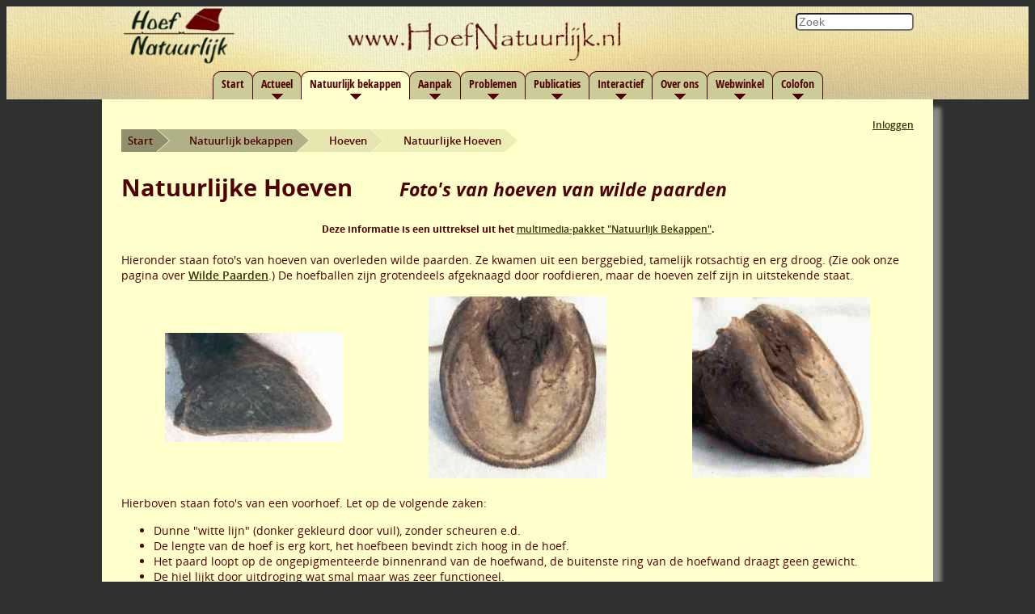

--- FILE ---
content_type: text/html; charset=UTF-8
request_url: https://www.hoefnatuurlijk.nl/nl/naturalhoofs.html
body_size: 7351
content:
<!DOCTYPE html>
<html lang="nl" xmlns:og="http://ogp.me/ns#">
<head>
<meta charset="utf-8" />
<meta name="viewport" content="width=device-width, user-scalable=yes" />
<meta name="application-name" content="Natuurlijke Hoeven" />
<title>Natuurlijke Hoeven</title>
<meta name="robots" content="index,follow" />
<meta name="format-detection" content="telephone=no" />
<link rel="canonical" href="https://www.hoefnatuurlijk.nl/nl/naturalhoofs.html" />
<link rel="image_src" href="https://www.hoefnatuurlijk.nl/apple-touch-icon.png" />
<meta property="og:title" content="Natuurlijke Hoeven" />
<meta property="og:site_name" content="HoefNatuurlijk" />
<meta property="og:type" content="article" />
<meta property="og:url" content="https://www.hoefnatuurlijk.nl/nl/naturalhoofs.html" />
<meta property="og:image" content="https://www.hoefnatuurlijk.nl/images/82.jpeg" />
<meta property="og:locale" content="nl" />
<meta property="og:description" content="Foto's van hoeven van wilde paarden" />
<meta name="no-email-collection" content="https://www.hoefnatuurlijk.nl/cgi-bin/boroughcouncillor.cgi" />
<link rel="stylesheet" href="/aux/style.css" type="text/css" />
<meta name="color-scheme" content="light" />
<link rel="alternate" hreflang="nl" href="https://www.hoefnatuurlijk.nl/nl/naturalhoofs.html" />
<link rel="alternate" type="application/atom+xml" title="HoefNatuurlijk (nl-atom)" href="https://www.hoefnatuurlijk.nl/nl/atom" hreflang="nl" />
<link rel="alternate" type="application/rss+xml" title="HoefNatuurlijk (nl-rss)" href="https://www.hoefnatuurlijk.nl/nl/rss" hreflang="nl" />
<meta name="description" content="Foto's van hoeven van wilde paarden" />
<meta name="keywords" content="Foto's, hoeven, wilde paarden, mustang, mustangs, amerika, natuurlijk bekappen" />
<meta name="rating" content="general" />
<meta http-equiv="content-type" content="text/html; charset=utf-8" />
<link rel="apple-touch-icon" sizes="180x180" href="/apple-touch-icon.png">
<link rel="icon" type="image/png" sizes="32x32" href="/favicon-32x32.png">
<link rel="icon" type="image/png" sizes="16x16" href="/favicon-16x16.png">
<link rel="manifest" href="/site.webmanifest">
<link rel="mask-icon" href="/safari-pinned-tab.svg" color="#510000">
<meta name="msapplication-TileColor" content="#510000">
<meta name="theme-color" content="#ffffff">
<script src="/aux/javascript.js" type="text/javascript"></script>
<!--[if lt IE 9]>
<script>
var e = ("abbr,article,aside,audio,canvas,datalist,details,figure,footer,header,hgroup,mark,menu,meter,nav,output,progress,section,time,video").split(',');
for (var i = 0; i < e.length; i++) {
document.createElement(e[i]);
}
</script>
<![endif]-->
<script type="application/ld+json">
{
  "@context": "http://schema.org",
  "@type": "Organization",
  "name": "HoefNatuurlijk",
  "url": "https://www.hoefnatuurlijk.nl",
  "sameAs": [
    "https://www.facebook.com//groups/1374223385926278/",
    ""],
  "logo": "https://www.hoefnatuurlijk.nl/apple-touch-icon.png"
}
</script>
<script language="JavaScript">
if (top.location != location) { top.location.href = location.href; }
</script>
</head>
<body>
<div id="titmen">
<div id="title">
<div id="titlecenter">
<div id="titleopt">
<div id="searchbar" itemscope itemtype="http://schema.org/WebSite">
<meta itemprop="url" content="https://www.hoefnatuurlijk.nl"/>
<form itemprop="potentialAction" itemscope itemtype="http://schema.org/SearchAction" action="/nl/search.html" name="search" method="post">
<meta itemprop="target" content="https://www.hoefnatuurlijk.nl/nl/search.html?p=20&amp;s={s}&amp;searchalllang=1"/>
<meta itemprop="@type" content="SearchAction"/>
<input type="hidden" name="p" value="20">
<input itemprop="query-input" type="search" name="s" value="" size="16" placeholder="Zoek" onchange='this.form.submit()'>
</form>
</div>
<a href="/nl/search.html"><div id="searchicon"></div></a>
</div>
</div>
</div>
<nav role="navigation" itemscope itemtype="http://schema.org/SiteNavigationElement">
<div id="menubar">
<div id="menucenter">
<ul id="menu">
<li><a  href="/nl/index.html">Start</a></li>
<li><a  class="sub" href="/nl/today.html">Actueel</a>
<ul>
<li><a  href="/nl/timeline.html">Timeline<span class="menuextt"><br>Alle nieuws van deze site op chronologische volgorde</span></a></li>
<li><a  href="/nl/fructaanindex.html">Fructaanindex<span class="menuextt"><br>Actuele fructaangehalte van gras</span></a></li>
<li><a  href="/nl/eventcalendar.html?r=107">Cursusagenda<span class="menuextt"><br>Schrijf hier in voor een cursus</span></a></li>
<li><a  class="fly" href="/nl/courses.html">Cursussen<span class="menuextt"><br>Overzicht van onze cursussen Natuurlijk Bekappen</span></a>
<ul>
<li><a  href="/nl/eventcalendar.html?r=158">Cursusagenda<span class="menuextt"><br>Schrijf hier in voor een cursus</span></a></li>
<li><a  href="/nl/hoofcarecourse.html?r=158">Basiscursus Natuurlijk Bekappen<span class="menuextt"><br>Leer verantwoord zelf bekappen</span></a></li>
<li><a  href="/nl/hoofcarerefresh.html">Herhaling Natuurlijk Bekappen<span class="menuextt"><br>Haal je kennis op met de herhalingscursus Natuurlijk Bekappen</span></a></li>
<li><a  href="/nl/picscoursesnb.html">Foto&#39;s bekapcursussen <span class="menudate"><time datetime="2020-08-15" >15 Augustus 2020</time></span><span class="menuextt"><br>een impressie van de cursus</span></a></li>
<li><a  href="/nl/couples.html">Samen op cursus<span class="menuextt"><br>Samen op cursus is gezellig en voordelig</span></a></li>
<li><a  class="fly" href="/nl/locations.html">Cursuslocaties<span class="menuextt"><br>Door wie en waar worden de cursussen gegeven?</span></a></li>
</ul>
</li>
<li><a  href="/nl/practioners.html?r=107">KAART - Natuurlijk Bekappers<span class="menudate"><time datetime="2018-04-04" >4 April 2018</time></span><span class="menuextt"><br>Vind een natuurlijk bekapper in je omgeving</span></a></li>
<li><a  href="/nl/dentists.html">KAART -  Paardentandartsen<span class="menudate"><time datetime="2018-04-03" >3 April 2018</time></span><span class="menuextt"><br>Vind een paardentandarts in je omgeving</span></a></li>
<li><a  href="/nl/horsecarefriends.html">KAART - Goed voor elkaar<span class="menudate"><time datetime="2018-04-09" >9 April 2018</time></span><span class="menuextt"><br>PN-paarden aangeboden/gevraagd, bekapvrienden, rijmaatjes, verzorgers</span></a></li>
<li><a  href="/nl/bitlessinstruction.html">KAART - Bitloos rijden<span class="menudate"><time datetime="2020-11-19" >19 November 2020</time></span><span class="menuextt"><br>Adressen waar je bitloos kunt rijden / lessen</span></a></li>
<li><a  href="/nl/overnight.html">KAART - PN-overnachting<span class="menudate"><time datetime="2021-09-12" >12 September 2021</time></span><span class="menuextt"><br>Adressen waar je paardvriendelijk kunt overnachten voor paard&amp;ruiter</span></a></li>
<li><a  href="/nl/multimediahoofcare.html?r=107">Multimedia Pakket Natuurlijk Bekappen<span class="menuextt"><br>Het meest uitgebreide naslagwerk over natuurlijk bekappen</span></a></li>
<li><a  class="fly" href="/nl/multimediahelp.html">Ondersteuning pakket Natuurlijk Bekappen<span class="menuextt"><br>Vragen en opmerkingen</span></a>
<ul>
<li><a  href="/nl/flyernb.html">Flyer Natuurlijk Bekappen<span class="menuextt"><br>om uit te printen en op te hangen</span></a></li>
</ul>
</li>
</ul>
</li>
<li><a id="tactive" class="sub" href="/nl/hoofcare.html">Natuurlijk bekappen</a>
<ul>
<li><a href="/nl/aboutnaturalhoofcare.html">Over Natuurlijk Bekappen<span class="menuextt"><br>Een klein stukje geschiedenis</span></a></li>
<li><a  class="fly" href="/nl/hoofs.html">Hoeven<span class="menuextt"><br>Anatomie en natuurlijke hoeven</span></a>
<ul>
<li><a href="/nl/anatomy.html">Anatomie<span class="menuextt"><br>Hoe zit de hoef in elkaar?</span></a></li>
<li><a id="active" href="/nl/naturalhoofs.html">Natuurlijke Hoeven<span class="menuextt"><br>Foto's van hoeven van wilde paarden</span></a></li>
</ul>
</li>
<li><a  class="fly" href="/nl/shoeing.html">Hoefbeslag<span class="menuextt"><br>Waarom hoefbeslag zo schadelijk is</span></a>
<ul>
<li><a  href="/nl/shoes.html">Hoefijzers<span class="menuextt"><br>Waarom hoefijzers zo schadelijk zijn</span></a></li>
<li><a  href="/nl/plasticshoes.html">Kunststof beslag<span class="menuextt"><br>Van de regen in de drup</span></a></li>
</ul>
</li>
<li><a  class="fly" href="/nl/comparisons.html">Vergelijken<span class="menuextt"><br>Natuurlijk bekappen en traditioneel bekappen vergeleken</span></a>
<ul>
<li><a  href="/nl/movies.html">Videobeelden<span class="menuextt"><br>Beelden gemaakt met een hogesnelheidscamera</span></a></li>
<li><a  href="/nl/heels.html">Hielhoogte<span class="menuextt"><br>Lage hielen of hoge hielen?</span></a></li>
<li><a  href="/nl/surfacecontact.html">Grondcontact<span class="menuextt"><br>Hoort het paard wel op de hoefwand te lopen?</span></a></li>
<li><a  href="/nl/suspension.html">Schokdemping<span class="menuextt"><br>Ook zonder hoefijzers zijn er verschillen</span></a></li>
<li><a  href="/nl/quarters.html">Kwartierboogjes<span class="menuextt"><br>Wel of geen kwartierboogjes toepassen?</span></a></li>
<li><a  href="/nl/unfetteredfoot.html">The Unfettered Foot<span class="menuextt"><br>Artikel uit The Journal of Equine Veterinary Science</span></a></li>
</ul>
</li>
<li><a  href="/nl/circels.html">Vicieuze cirkels<span class="menuextt"><br>Hoe het van kwaad tot erger gaat</span></a></li>
<li><a  href="/nl/landing.html">Toon- of hiellanden<span class="menuextt"><br>Waarom het verschil belangrijk is</span></a></li>
<li><a  href="/nl/alternatives.html">Alternatieve stromingen<span class="menuextt"><br>Vergelijk tussen een aantal alternatieve bekappingsmethoden</span></a></li>
<li><a  href="/nl/faq.html">Veelgestelde vragen<span class="menuextt"><br></span></a></li>
</ul>
</li>
<li><a  class="sub" href="/nl/doit.html">Aanpak</a>
<ul>
<li><a  class="fly" href="/nl/how.html">Hoe<span class="menuextt"><br>Hoe kun je het beste overstappen op Natuurlijk Bekappen?</span></a>
<ul>
<li><a  href="/nl/yesbut.html">Ja maar...<span class="menuextt"><br>Mijn paard kan niet zonder hoefijzers!</span></a></li>
<li><a  href="/nl/knowledge.html">Vergroot je kennis<span class="menuextt"><br>Hoe meer je weet, hoe meer je kunt voorkomen en oplossen</span></a></li>
<li><a  href="/nl/transition.html">De eerste periode<span class="menuextt"><br>Wat kun je verwachten?</span></a></li>
<li><a  href="/nl/boots.html">Hoefschoenen<span class="menuextt"><br>Een uitstekend alternatief voor beslag!</span></a></li>
</ul>
</li>
<li><a  class="fly" href="/nl/who.html">Door wie<span class="menuextt"><br>Wie gaat jouw paard Natuurlijk Bekappen?</span></a>
<ul>
<li><a  href="/nl/diy.html">Zelf bekappen<span class="menuextt"><br>De voordelen op een rij</span></a></li>
<li><a  href="/nl/diyexperiences.html">Ervaringen zelfbekappers<span class="menuextt"><br>Zelfbekappers aan het woord</span></a></li>
<li><a  href="/nl/hoofcarecourse.html?r=136">Basiscursus Natuurlijk Bekappen<span class="menuextt"><br>Leer verantwoord zelf bekappen</span></a></li>
<li><a  href="/nl/practioners.html?r=136">KAART - Natuurlijk Bekappers<span class="menudate"><time datetime="2018-04-04" >4 April 2018</time></span><span class="menuextt"><br>Vind een natuurlijk bekapper in je omgeving</span></a></li>
</ul>
</li>
<li><a  class="fly" href="/nl/why.html">Paardensport<span class="menuextt"><br>Natuurlijk Bekappen en sport</span></a>
<ul>
<li><a  href="/nl/sportadvantages.html">Sportvoordelen<span class="menuextt"><br>Hoe Natuurlijk Bekappen voordelig kan zijn voor de sport</span></a></li>
<li><a  href="/nl/sportexperiences.html">Sportvoorbeelden<span class="menuextt"><br>Inspirerende voorbeelden van onbeslagen paarden</span></a></li>
</ul>
</li>
<li><a  href="/nl/rockymountains.html?r=109">Blote hoeven in Rocky Mountains<span class="menudate"><time datetime="2006-01-18" >18 Januari 2006</time></span><span class="menuextt"><br>lange tochten door de bergen</span></a></li>
<li><a  href="/nl/andalucia.html?r=109">Blootsvoets door ruig Andalucia<span class="menudate"><time datetime="2004-04-17" >17 April 2004</time></span><span class="menuextt"><br>een weekje op Andalusi&euml;rs door de bergen</span></a></li>
</ul>
</li>
<li><a  class="sub" href="/nl/hoofproblems.html">Problemen</a>
<ul>
<li><a  href="/nl/fructans.html">Fructaan<span class="menuextt"><br>Waarom gras soms gevaarlijk kan zijn</span></a></li>
<li><a  href="/nl/founder.html">Hoefbevangenheid<span class="menuextt"><br>Wat is het, waardoor komt het, hoe kan je het genezen?</span></a></li>
<li><a  href="/nl/navicular.html">Hoefkatrolontsteking<span class="menuextt"><br>Wat is het, waardoor komt het, hoe kan je het genezen?</span></a></li>
<li><a  class="fly" href="/nl/examples.html">Praktijkvoorbeelden<span class="menuextt"><br></span></a>
<ul>
<li><a  href="/nl/baladeika.html">Eendensnavel<span class="menudate"><time datetime="2004-05-01" >1 Mei 2004</time></span><span class="menuextt"><br>Bekapvoorbeeld</span></a></li>
<li><a  href="/nl/robin.html">Robin<span class="menudate"><time datetime="2004-07-03" >3 Juli 2004</time></span><span class="menuextt"><br>Hoefbevangen pony</span></a></li>
<li><a  href="/nl/fleur.html">Fleur<span class="menudate"><time datetime="2003-06-19" >19 Juni 2003</time></span><span class="menuextt"><br>Hoefbevangen</span></a></li>
</ul>
</li>
</ul>
</li>
<li><a  class="sub" href="/nl/community.html">Publicaties</a>
<ul>
<li><a  href="/nl/multimediahoofcare.html?r=139">Multimedia Pakket Natuurlijk Bekappen<span class="menuextt"><br>Het meest uitgebreide naslagwerk over natuurlijk bekappen</span></a></li>
<li><a  href="/nl/annelevelupnb.html">Level Up - Natuurlijk Bekappen<span class="menudate"><time datetime="2016-06-05" >5 Juni 2016</time></span><span class="menuextt"><br>Zelf bekappen door Anne</span></a></li>
<li><a  href="/nl/professionals.html">Een waas van magie<span class="menudate"><time datetime="2007-01-01" >1 Januari 2007</time></span><span class="menuextt"><br>Waarom iets eenvoudigs toch ingewikkeld wordt gemaakt</span></a></li>
</ul>
</li>
<li><a  class="sub" href="/nl/interactive.html">Interactief</a>
<ul>
<li><a  href="/nl/comments.html">Reacties<span class="menuextt"><br>De meest recente reacties op onze pagina&#39;s</span></a></li>
<li><a  href="/nl/forum.html">Forum<span class="menuextt"><br>Jaren kennis is opgeslagen in dit forum!</span></a></li>
<li><a  href="/nl/handvest.html">Forum handvest en huisregels<span class="menuextt"><br></span></a></li>
<li><a  href="/nl/accountmanagement.html?r=199">Accountbeheer<span class="menuextt"><br>Registreren, je gegevens beheren, in- en uitloggen</span></a></li>
<li><a  href="/nl/survey.html">Enqu&ecirc;te<span class="menuextt"><br>Vul de NB-enqu&ecirc;te in</span></a></li>
<li><a  href="/nl/twitter.html">Twitter<span class="menuextt"><br>Volg ons op Twitter</span></a></li>
<li><a  href="/nl/facebook.html?r=199">Facebook<span class="menudate"><time datetime="2016-08-23" >23 Augustus 2016</time></span><span class="menuextt"><br>Paard Natuurlijk op Facebook</span></a></li>
<li><a  href="/nl/follow-by-email.html">Volg ons per e-mail<span class="menuextt"><br>Handig, een e-mail ontvangen bij een update</span></a></li>
<li><a  href="/nl/syndicate.html">Volg ons via RSS en Atom<span class="menuextt"><br>Volg onze RSS of Atom feed</span></a></li>
</ul>
</li>
<li><a  class="sub" href="/nl/whoarewe.html">Over ons</a>
<ul>
<li><a  href="/nl/aboutus.html">Voorstellen<span class="menuextt"><br>Wie zijn wij</span></a></li>
<li><a  class="fly" href="/nl/aboutgen.html">Activiteiten<span class="menudate"><time datetime="2020-10-20" >20 Oktober 2020</time></span><span class="menuextt"><br>Foto&#39;s en verslagen van onze paarden</span></a>
<ul>
<li><a  href="/nl/khanikroko.html">Khani en de krokodil<span class="menudate"><time datetime="2004-06-04" >4 Juni 2004</time></span><span class="menuextt"><br>voor het eerst het water in</span></a></li>
<li><a  href="/nl/khaniharisswim.html">Khani &amp; Harisha <span class="menudate"><time datetime="2007-05-27" >27 Mei 2007</time></span><span class="menuextt"><br>op een onbewoond eiland</span></a></li>
<li><a  href="/nl/inrijden.html">Paard inrijden<span class="menudate"><time datetime="2007-04-15" >15 April 2007</time></span><span class="menuextt"><br>fotoverslag inrijden Khani</span></a></li>
<li><a  href="/nl/steppen.html">Steppen met Camee en Khabal<span class="menudate"><time datetime="2007-04-13" >13 April 2007</time></span><span class="menuextt"><br>de &#39;veulens&#39; zijn 1,5 en 2 jaar</span></a></li>
<li><a  href="/nl/stallion.html">Harisha &amp; Khani<span class="menudate"><time datetime="2006-06-15" >15 Juni 2006</time></span><span class="menuextt"><br>een dagje uit hun prille liefdesleven</span></a></li>
<li><a  href="/nl/rockymountains.html?r=302">Blote hoeven in Rocky Mountains<span class="menudate"><time datetime="2006-01-18" >18 Januari 2006</time></span><span class="menuextt"><br>lange tochten door de bergen</span></a></li>
<li><a  href="/nl/andalucia.html?r=302">Blootsvoets door ruig Andalucia<span class="menudate"><time datetime="2004-04-17" >17 April 2004</time></span><span class="menuextt"><br>een weekje op Andalusi&euml;rs door de bergen</span></a></li>
<li><a  href="/nl/swimmingpool.html">Zwembad voor paarden<span class="menudate"><time datetime="2003-06-07" >7 Juni 2003</time></span><span class="menuextt"><br>graven van een paardenzwembad</span></a></li>
</ul>
</li>
<li><a  href="/nl/paardnatuurlijk.html?r=327">Paard Natuurlijk<span class="menuextt"><br>www.paardnatuurlijk.nl is onze hoofdsite</span></a></li>
<li><a  href="/nl/facebook.html?r=327">Facebook<span class="menudate"><time datetime="2016-08-23" >23 Augustus 2016</time></span><span class="menuextt"><br>Paard Natuurlijk op Facebook</span></a></li>
</ul>
</li>
<li><a  class="sub" href="/nl/webshop.html">Webwinkel</a>
<ul>
<li><a  href="/nl/shoppn.html">Onze webwinkel <span class="menuextt"><br>select maar interssant assortiment</span></a></li>
<li><a  href="/nl/conditions.html">Algemene voorwaarden<span class="menuextt"><br>en Herroepingsrecht</span></a></li>
</ul>
</li>
<li><a  class="sub" href="/nl/about.html">Colofon</a>
<ul>
<li><a  href="/nl/paardnatuurlijk.html?r=9">Paard Natuurlijk<span class="menuextt"><br>www.paardnatuurlijk.nl is onze hoofdsite</span></a></li>
<li><a  href="/nl/about_us.html">Contact<span class="menuextt"><br>Informatie, adres, contact, zakelijke gegevens</span></a></li>
<li><a  href="/nl/accountmanagement.html?r=9">Accountbeheer<span class="menuextt"><br>Registreren, je gegevens beheren, in- en uitloggen</span></a></li>
<li><a  href="/nl/languages.html">Talen<span class="menuextt"><br>Kies een taal</span></a></li>
<li><a  href="/nl/sitemap.html">Sitemap<span class="menuextt"><br>Overzicht, en wat is er nieuw?</span></a></li>
<li><a  href="/nl/search.html">Zoeken<span class="menuextt"><br>Zoeken op deze website</span></a></li>
<li><a  href="/nl/privacy.html">Privacybeleid<span class="menuextt"><br>Wat doen wij met jouw data?</span></a></li>
<li><a  href="/nl/copyright.html">Copyright<span class="menuextt"><br>Nee, je mag niet alles zomaar kopieren</span></a></li>
<li><a  href="/nl/disclaimer.html">Disclaimer<span class="menuextt"><br>Je bezit ook eigen verantwoordelijkheid</span></a></li>
</ul>
</li>

</ul>
</div>
</div>
</nav>
</div>
<div id="content">
<div class="loggedin"><a href="/nl/accountmanagement.html">Inloggen</a></div><nav id="breadcrumb_container" itemscope itemtype="https://schema.org/BreadcrumbList">
<meta itemprop="itemListOrder" content="Descending" />
<ul class="breadcrumb">
<li><a href="/nl/index.html"><span>Start</span></a></li>
<li itemprop="itemListElement" itemscope itemtype="https://schema.org/ListItem">
<a itemscope itemtype="https://schema.org/WebPage" itemprop="item" itemid="/nl/hoofcare.html" href="/nl/hoofcare.html"><span itemprop="name">Natuurlijk bekappen</span></a>
<meta itemprop="position" content="3" />
</li>
<li itemprop="itemListElement" itemscope itemtype="https://schema.org/ListItem">
<a itemscope itemtype="https://schema.org/WebPage" itemprop="item" itemid="/nl/hoofs.html" href="/nl/hoofs.html"><span itemprop="name">Hoeven</span></a>
<meta itemprop="position" content="2" />
</li>
<li itemprop="itemListElement" itemscope itemtype="https://schema.org/ListItem">
<a itemscope itemtype="https://schema.org/WebPage" itemprop="item" itemid="/nl/naturalhoofs.html" href="/nl/naturalhoofs.html"><span itemprop="name">Natuurlijke Hoeven</span></a>
<meta itemprop="position" content="1" />
</li>
</ul>
</nav>
<main>
<article itemprop="mainContentOfPage" itemscope itemtype="https://schema.org/Article">
<meta itemprop="name" content="Natuurlijke Hoeven">
<meta itemprop="inLanguage" content="nl">
<meta itemprop="description" content="Foto's en bespreking van hoeven van overleden wilde paarden. Ze kwamen uit een berggebied, tamelijk rotsachtig en erg droog." />
<meta itemprop="keywords" content="Foto's, hoeven, wilde paarden, mustang, mustangs, amerika, natuurlijk bekappen" />
<meta itemprop="thumbnailUrl" content="/thumbnails/82.jpeg" />
<meta itemprop="image" content="/images/82.jpeg" />
<header>
<h1><span itemprop="headline">Natuurlijke Hoeven</span> <span itemprop="alternativeHeadline" class="subtitle">Foto's van hoeven van wilde paarden</span></h1>
</header>
<div itemprop="articleBody"><h5 align="center">Deze informatie is een uittreksel uit het <a href="/nl/multimediahoofcare.html">multimedia-pakket "Natuurlijk Bekappen"</a>.</h5>

<p>Hieronder staan foto's van hoeven van overleden wilde paarden. Ze kwamen uit een berggebied, tamelijk rotsachtig en erg droog. (Zie ook onze pagina over <a href="../cgi-bin/switch.cgi?d=http://www.paardnatuurlijk.nl/onderzoek/wild.htm">Wilde Paarden</a>.) De hoefballen zijn grotendeels afgeknaagd door roofdieren, maar de hoeven zelf zijn in uitstekende staat.</p>

<table cols="3" width="100%" align="center"><tr>
<td align="center"><img src="/media/wildbfs.jpg" height="135" width="220"></td>
<td align="center"><img src="/media/wildbfl.jpg" height="225" width="220"></td>
<td align="center"><img src="/media/wildbfa.jpg" height="223" width="220"></td>
</tr></table>

<p>Hierboven staan foto's van een voorhoef. Let op de volgende zaken:</p>

<ul>
<li>Dunne "witte lijn" (donker gekleurd door vuil), zonder scheuren e.d.</li>
<li>De lengte van de hoef is erg kort, het hoefbeen bevindt zich hoog in de hoef.</li>
<li>Het paard loopt op de ongepigmenteerde binnenrand van de hoefwand, de buitenste ring van de hoefwand draagt geen gewicht.</li>
<li>De hiel lijkt door uitdroging wat smal maar was zeer functioneel.</li>
</ul>

<table cols="3" width="100%"><tr>
<td align="center"><img src="/media/wildwhs.jpg" height="155" width="237"></td>
<td align="center"><img src="/media/wildwhl.jpg" height="265" width="220"></td>
<td align="center"><img src="/media/wildwha.jpg" height="230" width="220"></td>
</tr></table>

<p>Hierboven staan foto's van een achterhoef. Let op de volgende zaken:</p>

<ul>
<li>Sterke hielen en opgetrokken kwartieren.</li>
<li>De achterhoef is holler dan een voorhoef.</li>
<li>Dunne "witte lijn" (donker gekleurd door vuil).</li>
<li>Paard loopt op de ongepigmenteerde laag van de hoef. Het afwikkelen gebeurt eveneens op die plek.</li>
</ul>

<table cols="4" width="100%"><tr>
<td align="center"><img src="/media/wildbhf.jpg" height="137" width="165"></td>
<td align="center"><img src="/media/wildbhs.jpg" height="103" width="165"></td>
<td align="center"><img src="/media/wildbhl.jpg" height="201" width="165"></td>
<td align="center"><img src="/media/wildbha.jpg" height="165" width="165"></td>
</tr></table>

<p>Hierboven staan foto's van een andere achterhoef. Een hoefbal is niet afgeknaagd, hier kun je goed de totale vorm zien. Let op de volgende zaken:</p>

<ul>
<li>De hoeflengte (hoogte) is minder dan de hoefbreedte.</li>
<li>De hoef is aan de voorkant naar binnen afgesleten, de contour vormt geen rechte lijn (2e foto van links).</li>
<li>Een "mustang-roll" plaatst het afwikkelpunt wat naar achteren.</li>
</ul>

<p>Belangrijk: Hoeven van gedomesticeerde paarden zijn niet zo kort als deze, omdat de meeste van onze paarden per dag niet genoeg lopen over een harde ondergrond. Bij gedomesticeerde paarden zal de lengte van de hoef (gemeten over de voorkant) ongeveer 8 tot 9.5 cm bedragen.</p>

<p>Dit geeft een indicatie van de zwakte van de verbinding tussen het hoefbeen en de hoefwand van de gedomesticeerde hoef. Het hoefbeen is vaak verder doorgezakt in de hoef dat de hoef langer moet zijn om het hoefbeen nog een plaats te geven.</p>

<p>Als je probeert een gedomesticeerde hoef zo kort te bekappen als bovenstaande hoeven moet je de zool bijsnijden en dit maakt de hoeven gevoelig.</p>
</div>
<footer>
<div id="pageend">
</div>
<a name="social"></a>
<aside class="social">
<div class="socialhdr">Lees later</div>
<a href="http://getpocket.com/edit.php?url=https%3A%2F%2Fwww.hoefnatuurlijk.nl%2Fnl%2Fnaturalhoofs.html&amp;title=Natuurlijke%20Hoeven%20-%20Foto's%20van%20hoeven%20van%20wilde%20paarden" class="pocket-later-button"></a>
<a href="/nl/naturalhoofs.html" title="HoefNatuurlijk: Natuurlijke Hoeven" rel="sidebar" class="bookmark-later-button"></a>
</aside>
<aside class="social">
<div class="socialhdr">Volgen</div>
<a href="https://www.facebook.com/groups/1374223385926278/" class="facebook-follow-button" target=_blank></a>
<a href="/nl/syndicate.html" class="rss-follow-button"></a>
<a href="/nl/follow-by-email.html" class="email-follow-button"></a>
</aside>
<aside class="social">
<div class="socialhdr">Delen</div>
<a rel="nofollow" href="http://www.facebook.com/sharer/sharer.php?u=https%3A%2F%2Fwww.hoefnatuurlijk.nl%2Fnl%2Fnaturalhoofs.html&amp;t=Natuurlijke%20Hoeven%20-%20Foto's%20van%20hoeven%20van%20wilde%20paarden" class="facebook-share-button popup2"></a>
<a rel="nofollow" href="http://www.linkedin.com/shareArticle?mini=true&amp;url=https%3A%2F%2Fwww.hoefnatuurlijk.nl%2Fnl%2Fnaturalhoofs.html&amp;title=Natuurlijke%20Hoeven%20-%20Foto's%20van%20hoeven%20van%20wilde%20paarden&amp;summary=%22Foto's%20van%20hoeven%20van%20wilde%20paarden%22&amp;source=HoefNatuurlijk" class="linkedin-share-button popup3"></a>
<a rel="nofollow" href="https://plus.google.com/share?url=https%3A%2F%2Fwww.hoefnatuurlijk.nl%2Fnl%2Fnaturalhoofs.html&amp;hl=nl" class="google-share-button popup2"></a>
<a rel="nofollow" href="http://www.pinterest.com/pin/create/link/?url=https%3A%2F%2Fwww.hoefnatuurlijk.nl%2Fnl%2Fnaturalhoofs.html&amp;description=Natuurlijke%20Hoeven%20-%20Foto's%20van%20hoeven%20van%20wilde%20paarden" class="pinit-share-button popup2"></a>
<a rel="nofollow" href="whatsapp://send?text=Hoi%2C%20kijk%20eens%20op%3A%20https%3A%2F%2Fwww.hoefnatuurlijk.nl%2Fnl%2Fnaturalhoofs.html%0AHoefNatuurlijk%3A%20Natuurlijke%20Hoeven%20-%20Foto's%20van%20hoeven%20van%20wilde%20paarden" id="whatsapp" class="whatsapp-share-button"></a>
<a rel="nofollow" href="mailto:?subject=HoefNatuurlijk%3A%20Natuurlijke%20Hoeven&amp;body=Hoi%2C%20kijk%20eens%20op%3A%20https%3A%2F%2Fwww.hoefnatuurlijk.nl%2Fnl%2Fnaturalhoofs.html%0A%0AHoefNatuurlijk%3A%20Natuurlijke%20Hoeven%20-%20Foto's%20van%20hoeven%20van%20wilde%20paarden%0A%0A%22Foto's%20van%20hoeven%20van%20wilde%20paarden%22" class="email-share-button"></a>
</aside>
<div class="social">
<div class="socialhdr">Waarderen</div>
<a href="javascript:rate('https://www.hoefnatuurlijk.nl/fcgi/multicms.fcgi',0,0,117,1);" class="rateup-button"></a>
<div id="rateups" itemprop="Comment" itemscope itemtype="http://schema.org/Comment"><span itemprop="upvoteCount">3</span></div>
</div>
<script type="text/javascript">
if(!(navigator.userAgent.match(/Android|iPhone/i) && !navigator.userAgent.match(/iPod|iPad/i))) {
  document.getElementById("whatsapp").style.display="none";
}
</script>
<iframe id="views" src="/fcgi/multicms.fcgi?count=117&amp;rf=&amp;views=keer%20bekeken&amp;b=21812"></iframe>
<aside><p><nav role="navigation" itemscope itemtype="http://schema.org/SiteNavigationElement">
<a itemprop="url" href="/nl/aboutgen.html"><span itemprop="name">Over ons</span></a>
<a itemprop="url" href="/nl/accountmanagement.html"><span itemprop="name">Accountbeheer</span></a>
<a itemprop="url" href="/nl/sitemap.html"><span itemprop="name">Sitemap</span></a>
<a itemprop="url" href="/nl/copyright.html"><span itemprop="name">Copyright</span></a>
<a itemprop="url" href="/nl/disclaimer.html"><span itemprop="name">Disclaimer</span></a>
<a itemprop="url" href="/nl/about_us.html"><span itemprop="name">Contact</span></a>
<a itemprop="url" href="/nl/conditions.html"><span itemprop="name">Voorwaarden</span></a>
<a itemprop="url" href="/nl/privacy.html"><span itemprop="name">Privacybeleid</span></a>
</nav></p>
</aside>
</footer>
</article></main>
<a href="/cgi-bin/boroughcouncillor.cgi" rel="nofollow"><span style="display: none;">contact</span></a>
</div>
</body>
</html>


--- FILE ---
content_type: text/html; charset=UTF-8
request_url: https://www.hoefnatuurlijk.nl/fcgi/multicms.fcgi?count=117&rf=&views=keer%20bekeken&b=21812
body_size: 189
content:
<!DOCTYPE html>
<html>
<head>
<link rel="stylesheet" href="/aux/style.css" type="text/css" />
</head>
<body id="countbody">
<div class="hitcounter">
<div class="dig d0"></div><div class="dig d2"></div><div class="dig d2"></div><div class="dig d9"></div><div class="dig d6"></div><div class="dig d6"></div><div id="countview">keer bekeken</div>
</div>
</body>
</html>


--- FILE ---
content_type: text/css
request_url: https://www.hoefnatuurlijk.nl/aux/style.css
body_size: 11795
content:
@font-face {
  font-family: 'OpenSansCond';
  src: url('OpenSans-CondBold-webfont.eot');
  src: url('OpenSans-CondBold-webfont.eot?#iefix') format('embedded-opentype'),
  url('OpenSans-CondBold-webfont.woff') format('woff'),
  url('OpenSans-CondBold-webfont.ttf') format('truetype');
  font-weight: 700;
  font-style: normal;
}

@font-face {
	font-family: 'OpenSansCond';
	src: url('OpenSans-CondLight-webfont.eot');
	src: url('OpenSans-CondLight-webfont.eot?#iefix') format('embedded-opentype'),
	url('OpenSans-CondLight-webfont.woff') format('woff'),
	url('OpenSans-CondLight-webfont.ttf') format('truetype');
	font-weight: 400;
	font-style: normal;
}

@font-face {
  font-family: 'OpenSans';
  src: url('OpenSans-Regular-webfont.eot');
  src: url('OpenSans-Regular-webfont.eot?#iefix') format('embedded-opentype'),
  url('OpenSans-Regular-webfont.woff') format('woff'),
  url('OpenSans-Regular-webfont.ttf') format('truetype');
  font-weight: 400;
  font-style: normal;
}
@font-face {
  font-family: 'OpenSans';
  src: url('OpenSans-Italic-webfont.eot');
  src: url('OpenSans-Italic-webfont.eot?#iefix') format('embedded-opentype'),
  url('OpenSans-Italic-webfont.woff') format('woff'),
  url('OpenSans-Italic-webfont.ttf') format('truetype');
  font-weight: 400;
  font-style: italic;
}
@font-face {
  font-family: 'OpenSans';
  src: url('OpenSans-Semibold-webfont.eot');
  src: url('OpenSans-Semibold-webfont.eot?#iefix') format('embedded-opentype'),
  url('OpenSans-Semibold-webfont.woff') format('woff'),
  url('OpenSans-Semibold-webfont.ttf') format('truetype');
  font-weight: 600;
  font-style: normal;
}
@font-face {
  font-family: 'OpenSans';
  src: url('OpenSans-SemiboldItalic-webfont.eot');
  src: url('OpenSans-SemiboldItalic-webfont.eot?#iefix') format('embedded-opentype'),
  url('OpenSans-SemiboldItalic-webfont.woff') format('woff'),
  url('OpenSans-SemiboldItalic-webfont.ttf') format('truetype');
  font-weight: 600;
  font-style: italic;
}
@font-face {
  font-family: 'OpenSans';
  src: url('OpenSans-Bold-webfont.eot');
  src: url('OpenSans-Bold-webfont.eot?#iefix') format('embedded-opentype'),
  url('OpenSans-Bold-webfont.woff') format('woff'),
  url('OpenSans-Bold-webfont.ttf') format('truetype');
  font-weight: 700;
  font-style: normal;
}
@font-face {
  font-family: 'OpenSans';
  src: url('OpenSans-BoldItalic-webfont.eot');
  src: url('OpenSans-BoldItalic-webfont.eot?#iefix') format('embedded-opentype'),
  url('OpenSans-BoldItalic-webfont.woff') format('woff'),
  url('OpenSans-BoldItalic-webfont.ttf') format('truetype');
  font-weight: 700;
  font-style: italic;
}
@font-face {
  font-family: 'OpenSans';
  src: url('OpenSans-ExtraBold-webfont.eot');
  src: url('OpenSans-ExtraBold-webfont.eot?#iefix') format('embedded-opentype'),
  url('OpenSans-ExtraBold-webfont.woff') format('woff'),
  url('OpenSans-ExtraBold-webfont.ttf') format('truetype');
  font-weight: 900;
  font-style: normal;
}
@font-face {
  font-family: 'OpenSans';
  src: url('OpenSans-ExtraBoldItalic-webfont.eot');
  src: url('OpenSans-ExtraBoldItalic-webfont.eot?#iefix') format('embedded-opentype'),
  url('OpenSans-ExtraBoldItalic-webfont.woff') format('woff'),
  url('OpenSans-ExtraBoldItalic-webfont.ttf') format('truetype');
  font-weight: 900;
  font-style: italic;
}

ul#menu {padding:0; list-style:none; text-align:center; margin:0 auto; font-size:1.0em; font-family:OpenSansCond, arial, sans-serif; width:100%;}
ul#menu ul {padding:0; margin:0; list-style:none; position:absolute; left:-9999px;}
ul#menu table {border-collapse:collapse; font-size:1em; float:left; margin:-1px;}

ul#menu ul li {float:left; margin:0; text-align:left;}

ul#menu li {display:inline; margin:0 -2px;}
ul#menu li a {display:inline-block; height:34px; margin:4px 0 0 0;padding:0 10px 0 10px;background-color:#4cb0bd;border:1px solid #000;border-bottom:0;border-top-right-radius: 10px;border-top-left-radius: 10px; line-height:30px; text-decoration:none; color:#000;}
ul#menu li a.sub {background-image:url(arrow-h.gif); background-repeat: no-repeat; background-position: center bottom;}

ul#menu li a#tactive {background-color:#ffffff;}

html>/**/body ul#menu li {display:inline-block; padding:0;}

* html ul#menu li a {margin-bottom:-4px;}

ul#menu li:hover {position:relative;z-index:3;}
ul#menu li:hover > a {text-shadow: 0px 0px 15px #ffffff;}
ul#menu li:hover > a.sub {background-image:url(arrow-h-over.gif); background-repeat: no-repeat; background-position: center bottom;}
ul#menu li:hover > a#tactive {text-shadow: 0px 0px 15px #ffffff;}

ul#menu :hover ul {left:-102px; width:205px; top:39px;font-family:OpenSans, arial, sans-serif;font-size:0.9em;border-radius:4px;} /*width 105*/
* html ul#menu :hover ul {top:34px;}

ul#menu :hover ul li {display:block; float:left; margin:0; border-bottom:1px solid #fff;border-radius:4px;}
ul#menu :hover ul li a {display:block; float:left; margin:1px 0 0 0; height:35px; padding-top:8px;line-height:15px; width:295px; border:0;border-radius:4px;} /*width 095*/
ul#menu :hover ul li a.fly {background-image:url(arrow.gif); background-repeat: no-repeat; background-position: right center;}

ul#menu :hover ul li a.fly:hover {background-image:url(arrow-over.gif); background-repeat: no-repeat; background-position: right center;}
ul#menu :hover ul li:hover > a.fly {background-image:url(arrow-over.gif); background-repeat: no-repeat; background-position: right center;}

ul#menu :hover ul ul {left:-9999px;}

ul#menu :hover ul :hover ul {border-left:1px solid #fff;left:305px; top:0; width:150px;border-radius:4px;} /*left 105*/

ul#menu :hover ul :hover ul li {display:block; float:left; margin:0; border-bottom:1px solid #fff;border-radius:4px;}

ul#menu :hover ul .notavail {cursor:default;}


ul#menu .menuextt {font-family:arial, sans-serif;font-size:0.8em;font-weight:normal;font-style:italic;}
ul#menu .menudate {font-family:arial, sans-serif;font-size:0.8em;font-weight:normal;text-align:right;float:right;display:inline-block;}

@media only screen and (max-width:920px) {
  ul#menu li:hover ul {display: none;}
}
@media only screen and (max-width:920px) {
  ul#menu {height:auto;font-size:0.9em;}
  ul#menu li a.sub {background-image:none;}
  ul#menu li a {height:auto;margin:2px;padding:2px;line-height:20px;border:1px solid #000;border-radius: 10px;}
  ul#menu li:hover > a.sub {background:#097575;}
}


body {background-color:#2f3030;color:#ffffff; font-size:90%; font-family:OpenSans,arial,sans-serif;overflow-x:hidden;}
p {font-size:1.0em;}

dt {font-weight:bold; margin-top:14px;}

h1,h2,h3,h4 {clear:left;}
h2,h3 {margin-top:2em;}
h2 {background-color: #EBE7E3;}
h1 { font-size: 2em; }
h2 { font-size: 1.5em; }
h3 { font-size: 1.17em; }
h4 { font-size: 1.12em; }
h5 { font-size: .83em; }
h6 { font-size: .75em; }

input {max-width:100%;}

input[type='checkbox']{
  width: 15px !important;
  height: 15px !important;
  -webkit-appearance: none;
  -moz-appearance: none;
  -o-appearance: none;
  appearance:none;
  margin: 4px;
  outline: 2px solid #510000;
  font-size: 2em;
  cursor: pointer;
}
input[type='checkbox']:not(:checked) {background-color: #ffffcc;}
input[type='checkbox']:checked {background-color: #ffffcc;}
input[type='checkbox']:checked:after {content: '\2713';color: #510000;position: absolute;line-height: 0.8rem;font-size:2rem;padding-left: 0;}

a {font-weight:600;}
a:link {color:#252525;}
a:visited {color:#252525;}
a:hover, a:focus, a:active {background-color:#a9ebef; color:#252525;}

a.button {background-color:#e5e5b0;border: 1px outset #cccc99;border-radius:8px;font-size:0.8em;text-decoration:none;padding: 0 3px 0 3px;white-space:nowrap;margin:2px;}
a.button:hover,a.button:focus,a.button:active {background-color:#cccc99;border: 1px solid #cccc99;}

.flag {
	margin-left:2px;
	margin-right:2px;
  	float:right;
	width: 25px;
	height: 15px;
	background:url(flags.png) no-repeat;
    display:inline-block;
}

div#titmen {background: #e5e5b0 url(backlogo.jpg) no-repeat center; width:100%;height:100%;}
div#title {width:100%;height:76px;}
div#titlecenter {max-width:980px;margin: 0 auto;}
div#titleopt {text-align:right;height:76px;min-width:56px;float:right;display:inline-block;overflow:hidden;}
@media only screen and (max-width:640px) {
/*	div#title {background-size:cover;height:30px;}*/
	div#title {height:30px;}
    div#titleopt {height:30px;}
}
/*div#menubar {width:100%;margin:0;padding:0;background: #510000 url(backlogo-.jpg) top left;}*/
div#menubar {width:100%;margin:0;padding:0;}
div#menucenter {max-width:990px;margin: 0 auto;}
div#searchbar {float:left;padding-top:8px;}
div#searchicon {background: transparent url(search.png) no-repeat center;width:25px;height:25px;display:none;margin-top:4px;}
div#langbar {float:left;padding-top:8px;}
@media only screen and (max-width:920px) {
  #searchbar {display: none;}
  #selectlanguage {display:none;}
  #searchicon {display:inline-block !important;visibility:visible;}
}
div#content {max-width:980px;margin:auto;padding:24px;background-color:#ffffff;color:#301b06;box-shadow: 10px 10px 5px #888888;}

.subtitle {font-size:0.8em;font-style:italic;padding-left:50px;white-space:nowrap;}
@media only screen and (max-width:560px) {
  .subtitle {white-space: pre-line;padding-left:15px;font-size:0.7em;}
  div#content {box-shadow:none;padding:4px;margin:0;}
}
.etitle {font-style:italic;}
div#pageend {font-style:italic;margin-bottom:20px;}

body#countbody {background-color:#ffffcc; background-image:none;color:#301b06;margin:0;padding:0;height:20px;}
#views {margin:10px 0 10px 0;border:0;padding:0;overflow:hidden;width:250px;height:28px;}
#countview {background-color:#ffffcc;float:left;width:100px;margin-left:10px;overflow:hidden;}

.hitcounter {display:inline-block;width:100%;height:20px;background-color:#ffffcc;overflow:hidden;}
.hitcounter .dig {width:15px;height:20px;float:left;}
.hitcounter .dig.d0 {background: transparent url('/aux/hitcounter.png') no-repeat 0 0;}
.hitcounter .dig.d1 {background: transparent url('/aux/hitcounter.png') no-repeat -15px 0;}
.hitcounter .dig.d2 {background: transparent url('/aux/hitcounter.png') no-repeat -30px 0;}
.hitcounter .dig.d3 {background: transparent url('/aux/hitcounter.png') no-repeat -45px 0;}
.hitcounter .dig.d4 {background: transparent url('/aux/hitcounter.png') no-repeat -60px 0;}
.hitcounter .dig.d5 {background: transparent url('/aux/hitcounter.png') no-repeat -75px 0;}
.hitcounter .dig.d6 {background: transparent url('/aux/hitcounter.png') no-repeat -90px 0;}
.hitcounter .dig.d7 {background: transparent url('/aux/hitcounter.png') no-repeat -105px 0;}
.hitcounter .dig.d8 {background: transparent url('/aux/hitcounter.png') no-repeat -120px 0;}
.hitcounter .dig.d9 {background: transparent url('/aux/hitcounter.png') no-repeat -135px 0;}

footer nav {text-align:center; width:100%;font-size:70%;margin:10px 0 10px 0;background-color:#e5e5b0;padding:10px 0 10px 0;}
footer nav a {display:inline-block;width:12%;overflow:hidden;text-overflow:ellipsis;white-space:nowrap;}
@media only screen and (max-width:960px) {footer nav a {width:20%;}}

.teaser {margin-top:15px;margin-bottom:5px;background-color:#EBE7E3;}
.teasertn {margin-top:15px;margin-bottom:5px;min-height:115px;background-color:#EBE7E3;}
.teaserbdy {font-size:0.8em;margin-top:8px;margin-bottom:8px;}
.teaserend {max-width:600px;font-size:0.8em;}
.teasercred {font-style:italic;}
.teasermore {text-align:right;min-height:2em;}
.teasertitle {font-weight:bold;}
.teaserbc {font-weight:normal;font-size:0.8em;margin-left:24px;white-space:nowrap;color:#301b06;font-family:OpenSansCond, arial, sans-serif; }
.extmenu {background-color:#EBE7E3;}

div.inlay {max-width:100%;background-color:#e5e5b0; margin:5px 20px 20px 5px;border-radius:5px; border:1px solid #510000; font-size:85%;box-shadow: 10px 10px 5px #888888;padding:5px;display:inline-block;box-sizing: border-box;}
.left {float:left;}
.right {float:right;}
div.inlay h1,div.inlay h2,div.inlay h3,div.inlay h4,div.inlay h5,div.inlay h6 {font-size:1.2em;font-weight:bold;margin-top:0px;text-align:center;}

div.atn {min-height:74px;background-color:#f5f5c0;font-style:italic;margin-top:0px;margin-left:0px;padding-left:50px;width:calc(100%-50px);overflow: hidden; position: relative;box-sizing: border-box;}
div.atn ::before {font-style:normal;font-size:3.2em;font-weight:600;content: "☛";text-align:center; background-color:#e5e5b0;width:40px;height:100%;float:left;display:inline-block;border-right:3px solid #510000;margin-right:10px;vertical-align: middle;position:absolute;left:0;top:0;}

div.quote {background-color:#f5f5c0;font-style:italic;margin-top:0px;margin-left:0px;padding-left:50px;width:calc(100%-50px);overflow: hidden; position: relative;box-sizing: border-box;}
div.quote ::before {font-style:normal;font-size:4em;font-weight:600;content: "❞";text-align:center; background-color:#e5e5b0;width:40px;height:100%;float:left;display:inline-block;border-right:3px solid #510000;margin-right:10px;vertical-align: middle;position:absolute;left:0;top:0;}

div.question {background-color:#f5f5c0;padding: 3px 3px 0px 50px;margin:12px 0px 12px 0px;width:calc(100%-50px);overflow: hidden; position: relative;box-sizing: border-box;}
div.question ::before {font-style:normal;font-size:4em;font-weight:600;content: "?";text-align:center; background-color:#e5e5b0;width:40px;height:100%;float:left;display:inline-block;border-right:3px solid #510000;margin-right:10px;vertical-align: middle;position:absolute;left:0;top:0;}
div.question p {background-color:#f5f5c0;font-style:normal;margin-top:0px; margin-bottom:4px;}
div.question p:first-child {font-size:1.2em;font-style:italic;font-weight:bold;margin-bottom:0px;color:#333300;}

.note {border:1px solid #000000;box-shadow: 10px 10px 5px #888888;font-size:0.8em;max-width:450px;float:right;margin:5px;padding:5px;border-radius:5px;background-color:#EBE7E3;box-sizing: border-box;}
div#ntitle {width:100%;background:#4cb0bd url(backsea.jpg) top center;font-size:1.5em;font-weight:bold;text-align:center;}
.window {border:1px solid #000000;margin:5px;padding:5px;border-radius:5px;}
.letter {border:1px solid #000000;box-shadow: 10px 10px 5px #888888;font-size:0.8em;max-width:600px;float:left;margin:5px 25px 25px 5px;padding:5px;border-radius:5px;background-color:#EBE7E3;}

div.videowrapper {
    float: none;
    clear: both;
    max-width: 100%;
    position: relative;
    padding-bottom: 56.25%;
    padding-top: 25px;
    height: 0;
}
div.videowrapper iframe {
    position: absolute;
    top: 0;
    left: 0;
    max-width: 100%;
    height: 100%;
}


img {max-width:100%;height:auto;}
.imgl {max-width:100%;border:1px solid #000000;box-shadow: 10px 10px 5px #888888;font-size:0.8em;text-align:center;font-style:italic;float:left;margin:5px 20px 10px 0px;border-radius:5px;background-color:#EBE7E3;}
.imgr {max-width:100%;border:1px solid #000000;box-shadow: 10px 10px 5px #888888;font-size:0.8em;text-align:center;font-style:italic;float:right;margin:5px 0px 10px 10px;border-radius:5px;background-color:#EBE7E3;}
.aimgl {max-width:100%;border:1px solid #000000;box-shadow: 10px 10px 5px #888888;float:left;margin:5px 20px 10px 0px;border-radius:5px;background-color:#EBE7E3;}
.aimgr {max-width:100%;border:1px solid #000000;box-shadow: 10px 10px 5px #888888;float:right;margin:5px 0px 10px 10px;border-radius:5px;background-color:#EBE7E3;}
.aimg {max-width:100%;border:1px solid #000000;box-shadow: 10px 10px 5px #888888;display:inline-block;margin:5px 0px 10px 10px;border-radius:5px;background-color:#EBE7E3;}
.himg {max-width:100%;margin:5px 20px 10px 0px;}
.himgl {max-width:100%;float:left;margin:5px 20px 10px 0px;}
.himgr {max-width:100%;float:right;margin:5px 20px 10px 0px;}

.imgimg {text-align:center;}
.imginf {font-size:0.8em;text-align:left;font-style:normal;margin-left:2px;}
.imgcapt {font-weight:bold;text-align:center;font-size:1.2em;padding: 2px;}
.imgdesc {font-style:italic;text-align:center;padding:6px 4px 4px 4px;display:block;}
.imgauth {display:inline-block;font-style:normal;}
.imgauth a {font-weight:normal;}
.imgmap {font-style:italic;}



.imgvid{
    overflow:hidden;
    padding-bottom:56.25%;
    position:relative;
    height:0;
}
.imgvid iframe{
    left:0;
    top:0;
    height:100%;
    width:100%;
    position:absolute;
}

.himg .imgdesc {display:none;}
.himgl .imgdesc {display:none;}
.himgr .imgdesc {display:none;}

.allcomno {font-size:140%;font-weight:bold;font-style:italic;border: 2px solid #510000;text-align:center;width:100%;margin:20px;}

table.wtable {font-size:85%;width:100%;max-width:100%;background-color:#e5e5b0;border-collapse:collapse;box-shadow: 10px 10px 5px #888888;border:1px solid #333300;border-radius: 5px;border-spacing:0px;}
.wtable th {border:1px solid grey;}
.wtable td {border:1px solid grey;}
div .ovflo {width:100%;max-width:100%;overflow:auto;}

.mapbox {width:100%;max-width:450px;height:600px;border:1px solid #000000;box-shadow: 10px 10px 5px #888888;margin:5px 0px 10px 0px;border-radius:5px;background-color:#EBE7E3;padding-bottom:2px;}
.mapboxi {width:100%;max-width:450px;height:500px;border:1px solid #000000;box-shadow: 10px 10px 5px #888888;margin:5px 10px 10px 10px;border-radius:5px;background-color:#EBE7E3;padding-bottom:2px;float:right;display:inline-block;}
.mapboxe {width:100%;max-width:300px;height:350px;border:1px solid #000000;box-shadow: 10px 10px 5px #888888;margin:5px 10px 10px 10px;border-radius:5px;background-color:#EBE7E3;padding-bottom:2px;float:right;display:inline-block;}
#basicMap {width:100%;height:500px;max-height:100%;}
#listMap {width:100%;height:478px;max-height:100%;}
#editMap {width:100%;height:328px;max-height:100%;}
.cursusmap {width:100%;max-width:290px;float:right;}
.cursmapbox {width:100%;max-width:280px;height:300px;border:1px solid #000000;box-shadow: 10px 10px 5px #888888;margin:5px 0px 10px 0px;border-radius:5px;background-color:#EBE7E3;padding-bottom:2px;}
#cursMap {width:100%;height:280px;max-height:100%;}
.cursbox {width:100%;height:210px;max-width:280px;border:1px solid #000000;box-shadow: 10px 10px 5px #888888;margin:5px 0px 10px 0px;border-radius:5px;background-color:#EBE7E3;padding-bottom:2px;text-align:center;}
#aboutfi {width:100%;height:65px;overflow:hidden;margin-top:0px;padding-top:0px;}
#logofi {width:100px;margin-top:10px;height:52px;float:left;display:inline-block;}
#googlefi {float:right;margin-top:5px;padding-top:0px;display:inline-block;}
#hdrfi {background-color:#f5f5c0;text-align:center;font-weight:bold;font-size:13px;height:14px;margin:1px 0px 3px 0px;padding:0;}
#hdrli {background-color:#f5f5c0;text-align:center;height:22px;margin:3px 0px 3px 04x;padding:0;width:100%;}
#hdrli select {-webkit-appearance: none; -moz-appearance: none;background:#f5f5c0 url('selectarrow.svg') no-repeat right;cursor:pointer;width:100%;border:1px solid #888888;border-radius:5px;text-align:center;font-weight:bold;color:#510000;}
#hdrli select:hover {background-color:#cccc99;}
#hdrfi a {text-decoration:none; color:#510000;}
#linksfi {height:54px;margin-left:90px;font-size:0.8em;background-color:#ffffcc;color:#510000;padding-top:0px;margin-top:0px;}
.markerContent {color:#510000;}

@media only screen and (max-width:450px) {
	.mapbox {width:94%;float:left;}
}

#rsstable {border:1px solid #000000; margin:40px;}
#rsstable td {border:1px solid #777777;margin:0px;padding:10px;}

.captcha {border 2px solid red;display:none;}
.error {border:1px solid red; color:red; font-weight:bold; margin:10px;padding:5px;text-align:center;}

#comments {font-size:0.8em;}
#commentform {text-align:center;margin-bottom:20px;margin-top:10px;}
#commentform textarea {background-color: #e4eded;}
#commenttext {text-align:center;}
#commentcl {float:left;text-align:right;text-align:right;}
#commentname {float:left;}
.comment {margin-top:15px;background-color: #e4eded;max-width:100%;overflow:hidden;}
.commentident {padding-left:40px;}
.commenthdr {background-color: #96c8c8;}
.commentavt {width:50px;height:54px;float:left;display:inline-block;background:transparent url(anonymous.gif) no-repeat;margin-right:4px;padding-right:2px;}
.commentavt img {border-radius:10px;border:1px solid #510000;}
.commentname {float:left;font-weight:bold;margin-left:6px;}
.commentdate {text-align:right;margin-right:6px;}
.commentcontent {padding-left:40px;padding-right:6px;text-overflow: ellipsis;}
.postbutton {display:inline-block;float:right;}
.commentrate {display:inline-block;float:right;margin-right:16px;}
.crup {width:40px;height:16px;display:inline-block; float:left;margin-right:8px;position:relative;}
.crup::before {content:"👍🏽";font-size:1.8em;position:absolute;left:0;top:0;line-height:0em;}
.crdn {width:40px;height:16px;display:inline-block; float:right;margin-right:8px;position:relative;}
.crdn::before {content:"👎🏽";font-size:1.8em;position:absolute;left:0;top:0;line-height:0.6em;}
.crup .crateups {background: transparent url(bubble.png) no-repeat left 0;height:16px;padding-right:4px;padding-left:6px;display:inline-block;float:right;border-right:1px solid #a1c8ef;border-radius:3px;}
.crdn .cratedns {background: transparent url(bubble.png) no-repeat left 0;height:16px;padding-right:4px;padding-left:6px;display:inline-block;float:right;border-right:1px solid #a1c8ef;border-radius:3px;}

.sitemap {overflow:auto;}
.sitemap .firstdate {font-size:0.8em;padding-left:10px;font-style:italic;white-space:nowrap;}
.author {display:inline-block;}
.thumbnail {width:110px;height:110px;float:right;margin-left:6px;border:1px solid #000000;box-shadow: 10px 10px 5px #888888;border-radius:15px;background-color:#ffffcc;}
.mapinfo {text-align:center;}
.mapexttitle {font-style:italic;}
.mapauth {font-style:italic;font-size:0.8em;}
.mapthumbnail {width:110px;height:110px;border:1px solid #000000;border-radius:5px;background-color:#EBE7E3;}

.mapaitem {widht:100%;margin-bottom:24px;background-color:#f5f5c0;padding:4px;}
.mapaitem h3 {margin-top:3px;display:inline;margin-left:10px;}
.mapaname {width:100%;height:24px;}
.mapaicon {width:22px;height:22px;float:left;}
.mapainfo {font-style:italic;margin-top:4px;margin-bottom:10px;}
/*.mapaftable {display:flex;}
//.mapaftable .stretch {flex:1;}
//.mapaftable .partial {flex:0;}*/
.mapaftable textarea {width:100%;height:100px;box-sizing:border-box;}
.mapaftable input.max {width:100%;max-width:400px;}
.mapaftable
#infocl {width:100%;max-width:400px;text-align:right;float:right;}
.mapaitem h3 a {text-decoration:none;color:#510000;font-weight:bold;}
#mapaaddinfo {font-style:italic;border:1px solid #510000;border-radius:5px;padding:5px;margin-bottom:10px;}

.timeline {margin-top:10px;}
.timeline h3 {text-align:left;margin-bottom:2px;}

.submit, .select {background-color:#ffffff; border-radius:5px; cursor:pointer; border:1px outset gray;padding:0 2px 0 2px;}
.submit:hover, .submit:focus {border:1px inset gray; background-color:#eeeeee;}

button.trash {padding:0;margin:0;background:transparent url('trash.gif') no-repeat left top;height:16px;width:16px;}
button.trash:hover {background-position: 0 0;}

.login .loginopt {font-size:0.8em;font-style:italic;}
.loggedin {font-size:0.8em;float:right;}
@media only screen and (max-width:640px) {
	.loggedin {float:none;text-align:right;width:100%;}
}
.cartnotify {width:44px;float:right;display:inline-block;}
.cartloaded {width:40px;height:38px;background: transparent url('_wagen.png') no-repeat 0 -40px;}
.cartpay {width:40px;height:38px;background: transparent url('_wagen.png') no-repeat 0 -80px;}
.cartamount {text-align:center;font-size:1em;font-weight:600;margin-top:0px;padding-top:0px;line-height:12px;}

.register .inputhelp {font-size:0.8em;font-style:italic;}
.epubhint {height:32px;margin-bottom:16px;font-style:italic;float:left;}
.epubhint a {height:32px;padding-left:36px;padding-top:6px;padding-bottom:6px;background:url(epub-small.png) no-repeat left;}

.serie {text-align:right;margin:5px 5px 15px 5px;width:100%;overflow:hidden;font-style:italic;font-size:0.8em;}
.serie #first {float:right;margin-right:5px;text-decoration:underline;}
.serie #prev {float:right;margin-right:5px;text-decoration:underline;}
.serie #next {float:right;margin-right:5px;text-decoration:underline;}
.serie #last {float:right;margin-right:5px;text-decoration:underline;}
.social .socialhdr {text-align:center;font-style:italic;font-weight:bold;font-size:0.8em;}
.social {float:right;border:1px solid #888888;border-radius:5px;padding: 0 2px 0 2px;margin: 0 2px 0 2px;}
.twitter-share-button {width:32px;height:32px;background:url(twitter.png) no-repeat;display:inline-block;}
.facebook-share-button {width:32px;height:32px;background:url(facebook.png) no-repeat;display:inline-block;}
.linkedin-share-button {width:32px;height:32px;background:url(linkedin.png) no-repeat;display:inline-block;}
.google-share-button {width:32px;height:32px;background:url(google_plus.png) no-repeat;display:inline-block;}
.pinit-share-button {width:32px;height:32px;background:url(pinterest.png) no-repeat;display:inline-block;}
.pocket-later-button {width:32px;height:32px;background:url(pocket.png) no-repeat;display:inline-block;}
.bookmark-later-button {width:32px;height:32px;background:url(bookmark.png) no-repeat;display:inline-block;}
.email-share-button {width:32px;height:32px;background:url(email.png) no-repeat;display:inline-block;}
.whatsapp-share-button {width:32px;height:32px;background:url(whatsapp.png) no-repeat;display:inline-block;}
.rss-follow-button {width:32px;height:32px;background:url(rss.png) no-repeat;display:inline-block;}
.twitter-follow-button {width:32px;height:32px;background:url(twitter.png) no-repeat;display:inline-block;}
.facebook-follow-button {width:32px;height:32px;background:url(facebook.png) no-repeat;display:inline-block;}
.email-follow-button {width:32px;height:32px;background:url(email.png) no-repeat;display:inline-block;}
.rateup-button {width:32px;height:32px;background:url(rateup.jpg) no-repeat;display:inline-block;}
.social #rateups {background: transparent url(bubble.png) no-repeat left 0;height:20px;padding-right:6px;padding-left:9px;display:inline-block;float:right;border-right:1px solid #a1c8ef;margin-top:4px;border-radius:3px;}

#breadcrumb_container {
	max-width:100%;
}

.breadcrumb {
	padding:0;
	list-style: none;
	overflow: hidden;
	font-size: 0.9em;
}
.breadcrumb li {
	float: left;
}
.breadcrumb li a {
	color: black;
	text-decoration: none;
	padding: 5px 0 5px 45px;
	background: #5e5eb0;                   /* fallback color */
	background: hsla(180,85%,35%,1);
	position: relative;
	display: block;
	float: left;
}
.breadcrumb li a:after {
	content: " ";
	display: block;
	width: 0;
	height: 0;
	border-top: 18px solid transparent;           /* Go big on the size, and let overflow hide */
	border-bottom: 18px solid transparent;
	border-left: 20px solid hsla(180,85%,35%,1);
	position: absolute;
	top: 50%;
	margin-top: -18px;
	left: 100%;
	z-index: 2;
}
.breadcrumb li a:before {
	content: " ";
	display: block;
	width: 0;
	height: 0;
	border-top: 18px solid transparent;
	border-bottom: 18px solid transparent;
	border-left: 20px solid white;
	position: absolute;
	top: 50%;
	margin-top: -18px;
	margin-left: 1px;
	left: 100%;
	z-index: 1;
}
.breadcrumb li:first-child a {
	padding-left: 8px;
}



.breadcrumb li:nth-child(2) a       { background:        hsla(180,85%,45%,1); }
.breadcrumb li:nth-child(2) a:after { border-left-color: hsla(180,85%,45%,1); }
.breadcrumb li:nth-child(3) a       { background:        hsla(180,85%,55%,1); }
.breadcrumb li:nth-child(3) a:after { border-left-color: hsla(180,85%,55%,1); }
.breadcrumb li:nth-child(4) a       { background:        hsla(180,85%,65%,1); }
.breadcrumb li:nth-child(4) a:after { border-left-color: hsla(180,85%,65%,1); }
.breadcrumb li:nth-child(5) a       { background:        hsla(180,85%,75%,1); }
.breadcrumb li:nth-child(5) a:after { border-left-color: hsla(180,85%,75%,1); }
.breadcrumb li:last-child a {pointer-events: none;cursor: default;}
.breadcrumb li a:hover { background: hsla(180,85%,25%,1);color:#ffffff;text-shadow: 0px 0px 15px #ffffff; }
.breadcrumb li a:hover:after { border-left-color: hsla(180,85%,25%,1); }

@media only screen and (max-width:640px) {
  .breadcrumb {font-size: 0.7em;font-family:OpenSansCond, arial, sans-serif; }
  .breadcrumb li a {padding:5px 0 5px 20px}
  .breadcrumb li a:after {border-left:20px solid hsla(180,85%,35%,1);}
  .breadcrumb li a:before {border-left:20px solid white;}
  .lastbc {display:none;}
}


.flag-ad {background-position: -25px 0}
.flag-ba {background-position: -50px 0}
.flag-bg {background-position: -75px 0}
.flag-cz {background-position: -100px 0}
.flag-de {background-position: -125px 0}
.flag-dk {background-position: 0 -15px}
.flag-ee {background-position: -25px -15px}
.flag-es {background-position: -50px -15px}
.flag-fi {background-position: -75px -15px}
.flag-fr {background-position: -100px -15px}
.flag-en {background-position: -125px -15px}
.flag-gr {background-position: 0 -30px}
.flag-hr {background-position: -25px -30px}
.flag-hu {background-position: -50px -30px}
.flag-is {background-position: -75px -30px}
.flag-it {background-position: -100px -30px}
.flag-lt {background-position: -125px -30px}
.flag-lv {background-position: 0 -45px}
.flag-mk {background-position: -25px -45px}
.flag-nl {background-position: -50px -45px}
.flag-no {background-position: -75px -45px}
.flag-pl {background-position: -100px -45px}
.flag-pt {background-position: -125px -45px}
.flag-ro {background-position: 0 -60px}
.flag-rs {background-position: -25px -60px}
.flag-ru {background-position: -50px -60px}
.flag-se {background-position: -75px -60px}
.flag-si {background-position: -100px -60px}
.flag-sk {background-position: -125px -60px}
.flag-sm {background-position: 0 -75px}


.sflag {
	display:inline-block;
	width: 16px;
	height:11px;
	margin-left:6px;
	background:url(sflags.png) no-repeat;
}


.sflag-ad {background-position: -16px 0}
.sflag-ba {background-position: -32px 0}
.sflag-bg {background-position: -48px 0}
.sflag-cz {background-position: -64px 0}
.sflag-de {background-position: -80px 0}
.sflag-dk {background-position: 0 -11px}
.sflag-ee {background-position: -16px -11px}
.sflag-es {background-position: -32px -11px}
.sflag-fi {background-position: -48px -11px}
.sflag-fr {background-position: -64px -11px}
.sflag-en {background-position: -80px -11px}
.sflag-gr {background-position: 0 -22px}
.sflag-hr {background-position: -16px -22px}
.sflag-hu {background-position: -32px -22px}
.sflag-ie {background-position: -48px -22px}
.sflag-is {background-position: -64px -22px}
.sflag-lt {background-position: -80px -22px}
.sflag-lv {background-position: 0 -33px}
.sflag-mk {background-position: -16px -33px}
.sflag-nl {background-position: -32px -33px}
.sflag-no {background-position: -48px -33px}
.sflag-pl {background-position: -64px -33px}
.sflag-pt {background-position: -80px -33px}
.sflag-ro {background-position: 0 -44px}
.sflag-rs {background-position: -16px -44px}
.sflag-se {background-position: -32px -44px}
.sflag-si {background-position: -48px -44px}
.sflag-sk {background-position: -64px -44px}
.sflag-sm {background-position: -80px -44px}



/************************************* Various colors *************************************8*/


ul#menu li a {background-color:#cccc99;border-color:#510000; color:#510000;}
ul#menu li a.sub {background-color:#cccc99;}
ul#menu li a#tactive {background-color:#ffffcc;}
ul#menu li:hover > a {background-color:#61614b;color:#ffffcc;}
ul#menu li:hover > a.sub {background-color:#61614b;}
ul#menu li:hover > a#tactive {background-color:#61614b;color:#ffffcc;}
ul#menu :hover ul li {border-color:#ffffcc;}
ul#menu :hover ul li a {background-color:#cccc99; color:#510000;}
ul#menu :hover ul li a.fly {background-color:#cccc99}
ul#menu :hover ul li a:hover {background-color:#61614b; color:#ffffcc;}
ul#menu :hover ul li:hover > a {background-color:#61614b; color:#ffffcc;}
ul#menu :hover ul li a.fly:hover {background-color:#61614b;}
ul#menu :hover ul li:hover > a.fly {background-color:#61614b;}
ul#menu :hover ul :hover ul {border-color:#ffffcc;}
ul#menu :hover ul :hover ul li {border-color:#ffffcc;}
ul#menu :hover ul :hover ul li a:hover {color:#ffffcc; background-color:#61614b;}

ul#menu :hover ul .notavail {background-color:#CCCCCC;}
ul#menu :hover ul li a.notavail:hover {background-color:#CCCCCC;color:#510000;}
ul#menu :hover ul :hover ul li a.notavail:hover {background-color:#CCCCCC;color:#510000;}

ul#menu :hover ul #active {background-color:#90906f;color:#510000;}
ul#menu :hover ul li a#active:hover {background-color:#90906f;color:#510000;}
ul#menu :hover ul :hover ul li a#active:hover {background-color:#90906f;color:#510000;}

@media only screen and (max-width:720px) {
	ul#menu {height:auto;font-size:0.9em;}
	ul#menu li a.sub {background:#cccc99;}
	ul#menu li a {border-color:#510000;}
	ul#menu li:hover > a.sub {background:#61614b;}
}


body.iframe {background-color:#ffffcc;background-image:none;}
h2 {background-color: #f5f5c0;}

a:link {color:#333300;}
a:visited {color:#666600;}
a:hover, a:focus, a:active {background-color:#cccc99; color:#510000;}
/*div#title {background:#ffffcc url(backlogo.jpg) top center;text-shadow: 5px 5px 5px #6C4113;}*/
div#title {text-shadow: 5px 5px 5px #6C4113;}
@media only screen and (max-width:640px) {
/*	div#title {background-size:cover;}*/
}
div#titlecenter {background:transparent url(/toplogo.png) top left;height:100%;background-size:cover;}
/*div#titlecenter {background:transparent url(/toplogo.png) top left;height:100%;}*/
/*div#menubar {width:100%;margin:0;padding:0;background: #510000 url(backlogo.jpg) top left;}*/
div#menubar {width:100%;margin:0;padding:0;}
div#content {background-color:#ffffcc;color:#510000;}

.teaser {background-color:#e5e5b0;}
.teasertn {background-color:#e5e5b0;}
.teaserbc {color:#301b06;}
.extmenu {background-color:#e5e5b0;}

.note {border-color:#000000;box-shadow: 10px 10px 5px #888888;background-color:#e5e5b0;}
div#ntitle {background: #e5e5b0 url(backlogo.jpg) top left;}
.window {border-color:#000000;}
.letter {border-color:#000000;box-shadow: 10px 10px 5px #888888;background-color:#e5e5b0;}

.imgl {border:1px solid #000000;box-shadow: 10px 10px 5px #888888;background-color:#e5e5b0;}
.imgr {border:1px solid #000000;box-shadow: 10px 10px 5px #888888;background-color:#e5e5b0;}
.aimgl {border:1px solid #000000;box-shadow: 10px 10px 5px #888888;background-color:#e5e5b0;}
.aimgr {border:1px solid #000000;box-shadow: 10px 10px 5px #888888;background-color:#e5e5b0;}
.aimg {border:1px solid #000000;box-shadow: 10px 10px 5px #888888;background-color:#e5e5b0;}

.mapbox {border:1px solid #000000;box-shadow: 10px 10px 5px #888888;background-color:#e5e5b0;}

.rcorner {border-radius: 15px;border:1px solid #000000;box-shadow: 10px 10px 5px #888888;}

#maplegend {background-color: #e4eded;}

#rsstable {border-color:#000000;}
#rsstable td {border-color:#777777;}

.captcha {display:none;}
.error {border-color:red; color:red;}

#commentform textarea {background-color: #ffffee;}
.comment {background-color: #e5e5b0;}
.commenthdr {background-color: #cccc99;}

.thumbnail {border-color:#000000;box-shadow: 10px 10px 5px #888888;background-color:#ffffcc;}
.mapthumbnail {border-color:#000000;background-color:#e5e5b0;}

.submit, .select {background-color:#ffffff; border-color:gray;}
.submit:hover, .submit:focus {border-color:gray; background-color:#eeeeee;}

.social {border-color:#888888;}

.breadcrumb li a {
	color: #510000;
	background: #90906f;                   /* fallback color */
}
.breadcrumb li a:after {
	border-left-color:#90906f;
}
.breadcrumb li a:before {
	border-left-color:#ffffcc;
}

.breadcrumb li:nth-child(2) a       { background:        #b1b188; }
.breadcrumb li:nth-child(2) a:after { border-left-color: #b1b188; }
.breadcrumb li:nth-child(3) a       { background:        #e5e5b0; }
.breadcrumb li:nth-child(3) a:after { border-left-color: #e5e5b0; }
.breadcrumb li:nth-child(4) a       { background:        #ededb6; }
.breadcrumb li:nth-child(4) a:after { border-left-color: #ededb6; }
.breadcrumb li:nth-child(5) a       { background:        #f9f9c0; }
.breadcrumb li:nth-child(5) a:after { border-left-color: #f9f9c0; }
.breadcrumb li a:hover { background: #61614b;color:#ffffcc;}
.breadcrumb li a:hover:after { border-left-color: #61614b; }



.copypaste {width:100%;}

/* PN legacy declarations */

.inzet {max-width:100%;background-color:#e5e5b0; margin:5px 20px 10px 0px;border-radius:5px; border:1px solid #510000; font-size:85%;box-shadow: 10px 10px 5px #888888;}

.qm, .rss {width:40px; padding:0.3em 0 0.3em 0; text-align:center; background-color:#e5e5b0; font-size:250%; color:#333300; border-right:3px solid #510000;}
.bt, .mt {width:40px; padding:0.3em 0 0.3em 0; text-align:center; background:#e5e5b0 url(boektip.gif) 0 0 no-repeat; font-size:250%; color:#e5e5b0; border-right:3px solid #510000; height:64px;}
.ck {width:40px; padding:0.3em 0 0.3em 0; background:#e5e5b0 url(cirkel.gif) 0 0 no-repeat; border-right:3px solid #510000; height:40px;}
.ft {width:40px; padding:0.3em 0 0.3em 0; background:#e5e5b0 url(foto.gif) 0 0 no-repeat; border-right:3px solid #510000; height:40px;}
.fv {width:40px; padding:0.3em 0 0.3em 0; background:#e5e5b0 url(favo.gif) 0 0 no-repeat; border-right:3px solid #510000; height:40px;}
.lk {width:40px; padding:0.3em 0 0.3em 0; background:#e5e5b0 url(link.gif) 0 0 no-repeat; border-right:3px solid #510000; height:40px;}
.vr {padding-left:1em; padding-right:1em; font-weight:bold; color:#333300; background-color:#f5f5c0;}
.aw, .nt {padding-left:1em; padding-right:1em; font-style:italic; background-color:#f5f5c0; vertical-align:middle;}
.bb, .pb {padding-left:1em; padding-right:1em; background-color:#f5f5c0; vertical-align:middle;}
.pr {width:40px; padding:0.3em 0 0.3em 0; background:#e5e5b0 url(printer.gif) 0 0 no-repeat; border-right:3px solid #510000; height:40px;}
.rssi {padding-left:1em; font-size:85%; background-color:#f5f5c0; vertical-align:middle;}

.brief {font-family:monospace; padding:20px 20px 20px 50px; background-color:white; color:black; margin:0.5em; border:1px outset #510000; max-width:100%;}
.accent {background-color:#e5e5b0}

.agenda {border:1px solid #666600; width:100%;}
.agenda td {border:1px solid #333300; border-width: 1px 0 0 1px; text-align:center; vertical-align:middle; height:2em;font-size:85%;}
.large {font-size:150%; font-weight:bold;}
.small {font-size:85%;}
.tiny {font-size:80%; font-weight:normal;}

table#grafiek {width:320px; padding:0;}
table#grafiek tr#bar {font-size:85%;}
table#grafiek td#col0 {background-color:#333300;}
table#grafiek td#col1 {background-color:#666600;}
table#grafiek td#scol {text-align:center;}

.forum a {font-weight:600;}
.forum a:link, a:visited {color:#333300;}
.forum a:hover, a:focus, a:active {background-color:#cccc99; color:#510000;}
.forum a.button {font-weight:normal;}
.forum a.button:link, a.button:visited {color:#510000;}
.forum a.button:hover, a.button:focus, a.button:active {background-color:transparent;}
.forum a.nav {font-weight:normal;}
.forum a.navs {font-weight:normal;}
.forum a.fnav {font-size:80%;text-align:center;white-space:nowrap;}
.forum a.rbutton,a.sbutton {display:block; padding-left:12px; text-decoration:none; text-align:center; font-size:85%; font-weight:normal;}
.forum a.rbutton {background:#cccc99 url(f_bolletjeuit.gif) center left no-repeat;}
.forum a.sbutton {background:#cccc99 url(f_bolletjeaan.gif) center left no-repeat; background-color:#e5e5b0;}
.forum a.rbutton:visited,a.rbutton:link,a.rbutton:active {border:2px outset; color:#333300;}
.forum a.sbutton:visited,a.sbutton:link,a.sbutton:active {border:2px inset; color:#333300;}
.forum a.rbutton:hover,a.rbutton:focus,a.sbutton:hover,a.sbutton:focus {border:2px ridge; background-color:#e5e5b0;}

.forum a.button {background-color:#e5e5b0;border: 1px outset #cccc99;border-radius:8px;font-size:0.8em;text-decoration:none;padding: 0 3px 0 3px;white-space:nowrap;margin:2px;}
.forum a.button:hover,a.button:focus,a.button:active {background-color:#cccc99;border: 1px solid #cccc99;}

.forum table#forumhdr {width:100%;text-align:center;font-size:85%;background-color:#e5e5b0;border:1px solid #cccc99;}
.forum table#forumhdr td#search {width:120px;text-align:left;font-size:85%;}
.forum table#forumhdr td#search2 {width:30px;text-align:right;font-size:85%;}
.forum table#forumhdr td#search input#sinput {width:100%;}
.forum table#forumhdr td#mark {text-align:left;font-size:75%;white-space:nowrap;}
.forum table#forumhdr td#menu {background:#e5e5b0;}
.forum table#forumoverview {width:100%;font-size:85%;padding:0px;margin:0px;}
.forum table#forumoverview tr.top td {border-top:1px solid #cccc99;}

.forum table#forumoverview .cat {font-size:140%;line-height:90%;font-weight:bold;margin-bottom:0px;padding-bottom:0px; vertical-align:bottom; }
.forum table#forumoverview .cat img {float:left;}
.forum table#forumoverview #cats {vertical-align:bottom;font-size:0.8em;}
.forum table#forumoverview td.topics {text-align:center;width:120px;}
.forum table#forumoverview td.new {text-align:center;width:120px;}
.forum table#forumoverview td.subject {text-align:left;font-size:100%;font-weight:bold;}
.forum table#forumoverview td.msgs {text-align:center;width:120px;}
.forum table#forumoverview td.lmsg {text-align:center;font-size:85%;width:110px;}
.forum table#forumoverview td.icon {width:120px;}
.forum table#forumoverview td.newicon {width:15px;}
.forum table#forumoverview td.pages {width:150px; white-space:nowrap; text-align:center;vertical-align:bottom;}
.forum table#forumoverview td.pages img {vertical-align:bottom;height:19px;margin-left:3px;margin-right:3px;}

.forum table#forumsubjects {width:100%;font-size:85%;}
.forum table#forumsubjects tr.top td {border-top:1px solid #cccc99;}
.forum table#forumsubjects td#msgs {text-align:center;}
.forum table#forumsubjects td#auth {text-align:center;font-size:85%;width:110px;}
.forum table#forumsubjects td#lmsg {text-align:center;font-size:85%;width:110px;}
.forum table#forumsubjects td#struc {text-align:right;}
.forum table#forumsubjects td#read {text-align:center;}
.forum table.msghdr {text-align:center;width:100%;max-width:100%;}
.forum table.msghdr td.rubriek {width:120px;margin:0px;padding:0px;}
.forum table.msghdr td.volgorde {width:120px;}
.forum .label {text-align:right;width:90px;}
.forum table.msghdr td.hdr {text-align:left;font-weight:600;}
.forum table.msghdr td.nr {font-size:85%;width:90px;text-align:right;}
.forum table.msghdr .exinfo {font-size:85%;text-align:left;font-style:italic;}
.forum table.msghdr td.rating {max-width:100px;}
.forum .asuppl {font-size:85%;text-align:center;width:100%;clear:left;}
.forum .asuppl input {max-width:80%;width:80%;}
.forum .asuppl table {margin: 0 auto;width:100%;}
.forum div.msgmenu {width:100%;background-color:#f5f5c0;border-bottom:2px solid #cccc99;margin-top:5px;margin-bottom:14px;display:block;overflow:auto;text-align:center;padding-bottom:2px;}
.forum div.msgmenu ._menu {margin-top:5px;text-align:center;white-space:nowrap;display:inline-block;}
.forum .msg {width:100%;}
.forum .msg div.loc {font-size:85%;}
.forum .msg img.avatar {margin-bottom:5px;}
.forum table#bookmarks {text-align:center; width:100%;font-size:85%;}
.forum table#bookmarks td.cat {font-weight:600;font-style:italic;}
.forum table#nextmsg {width:100%;font-size:85%;}
.forum table#nextmsg td#explain {text-align:right;font-weight:bold;font-style:italic;}
.forum table#nextmsg td#arrow {width:120px;}
.forum div.namewrap {overflow:hidden;width:110px;height:15px;}
.forum div.topicwrap {overflow:hidden;width:110px;height:15px;font-style:italic;font-size:10px;}
.forum .forumstructcr {font-size:85%;background-color:#cccc99;}
.forum .forumstruct {font-size:85%;}
.forum .forumstrucf {font-size:85%;font-style:italic;}
.forum .forumstrucc {font-weight:bold;font-style:italic;}
.forum .forumstrucn {font-size:75%;font-style:italic;}
.forum .forumstrucs {font-weight:bold;}
.forum table#settings {font-size:85%;}
.forum table#settings td.key {width:150px;text-align:right;}
.forum table#settings td.info {font-size:85%;font-style:italic;}
.forum .forumexplain {background-color:#cccc99;color:#333300;font-size:85%;font-weight:bold;font-style:italic;width:100%;display:block;text-align:center;margin-bottom:1em;border-bottom:1px solid #510000;}
.forum .msgq {color:#333300; font-style:italic;font-size:85%;}
.forum .bericht {background-color:#e5e5b0; padding:0.25em; margin:0.25em 2em 0em 2em; border: 1px outset #510000; font-style:italic;}
.nospace {margin:0px;padding:0px;vertical-align:middle;}
.catselect {font-size:80%; font-weight:normal;width:100px;margin:0px;padding:0px;letter-spacing:-1px;}
.forum tr.c {background-color:#cccc99;}
.forum a.cut {font-weight:600;font-style:normal;background-color:#cccc99;}
.forum div.cut {font-weight:600;font-style:italic;background-color:#ffffcc;font-size:85%;}
.forum .catportal {background-color:#f5f5c0;}
.forum .catportal div#hdr {font-weight:600;font-style:italic;text-align:center;background-color:#cccc99;font-size:85%;}
.forum .subportal {background-color:#e5e5b0;}
.forum div#search {text-align:center;}
.forum div#scat {font-size:85%;}
.forum #online {font-size:65%;}
.forum #userlist {font-style:italic;}
.forum .suspended {color:red; font-style:italic;}
.forum .allratopts {float:left;}
.forum .ratopts {width:65px;float:left;}
.forum .ratcon {display: inline-block;}
.forum .ratopt {float:left;border:0;padding:0;cursor:pointer;width:20px;height:22px;}
.forum .ratopt1 {background: transparent url('mleuk.png') no-repeat right 0;}
.forum .ratopt1.x {background: transparent url('mleuk.png') no-repeat right -44px;}
.forum .ratopt1:hover,.ratopt1:focus,.ratopt1:active {background: transparent url('mleuk.png') no-repeat right -22px;}
.forum .ratopt2 {background: transparent url('meens.png') no-repeat right 0;}
.forum .ratopt2.x {background: transparent url('meens.png') no-repeat right -44px;}
.forum .ratopt2:hover,.ratopt2:focus,.ratopt2:active {background: transparent url('meens.png') no-repeat right -22px;}
.forum .ratopt3 {background: transparent url('meeleven.png') no-repeat right 0;}
.forum .ratopt3.x {background: transparent url('meeleven.png') no-repeat right -44px;}
.forum .ratopt3:hover,.ratopt3:focus,.ratopt3:active {background: transparent url('meeleven.png') no-repeat right -22px;}
.forum .ratcount {background: transparent url('bubble.png') no-repeat left 0;padding-right:6px;padding-left:9px;height:22px;font-size:120%;float:left;font-weight:600;border-right:1px solid #a1c8ef;}
.forum .ratname {clear:both;font-weight:normal;font-size:75%;font-style:italic;text-align:center;white-space:nowrap;}
.forum .suppl {margin-top:4px;font-size:85%;}
.forum .share {float:right;border:0;padding:0;cursor:pointer;width:16px;height:16px;margin:4px;}
.forum .facebook {background: transparent url('pnwidgets.png') no-repeat right 0;}
.forum .linkedin {background: transparent url('pnwidgets.png') no-repeat right -16px;}
.forum .twitter {background: transparent url('pnwidgets.png') no-repeat right -32px;}
.forum .hyves {background: transparent url('pnwidgets.png') no-repeat right -48px;}
.forum .bookmark {background: transparent url('pnwidgets.png') no-repeat right -64px;}
.forum .email {background: transparent url('pnwidgets.png') no-repeat right -80px;}
.forum .showavatar {width:120px; text-align:center; vertical-align:top;float:left;background-color:#ffffcc; margin-right:6px;padding-right:2px;padding-bottom:10px;border: 1px solid #cccc99;}
.forum .iimg {max-width:120px; max-height:45px;}

.forum .msgbody {background-color:#e5e5b0;}

.forum #postmsg {width:100%;max-width:820px;text-align:center;}
.forum div#emoticonmenu {width:200px;height:400px;overflow:auto;font-size:85%;background-color:#e5e5b0;float:right;}
@media only screen and (max-width:900px) {
	.forum div#emoticonmenu {display:none;}
}
.forum div#emoticonmenu {width:200px;height:400px;overflow:auto;font-size:85%;background-color:#e5e5b0;float:right;}
.forum div#count {font-size:85%;background-color:#e5e5b0;font-style:italic;}
.forum span#cnt {font-weight:bold;}
.forum table#posthdr td.cat {width:120px;}
.forum table#posthdr td.hdr {text-align:left;font-weight:600;}
.forum table#posthdr input {width:80%;}
.forum #postta {width:100%;max-width:600px;}
.forum textarea#edit {width:100%;height:400px;box-sizing: border-box;}



.forum .forumshrinked {display:none;}
@media only screen and (max-width:980px) {
	.forum .label {display:none;}
}
@media only screen and (max-width:640px) {
	.forum .iimg {max-width:55px;max-height:21px;}
	.forum table.msghdr td.volgorde {width:55px;}
	.forum table#forumoverview td.icon {width:55px;}
	.forum .avatar {max-width:55px;}
	.forum .showavatar {width:55px;}
	.forum .forumshrink {display:none;}
	.forum .forumshrinked {display:block !important;visibility:visible;}
	.forum table#forumsubjects td#auth {display:none;}
	.forum table#forumoverview td.topics {display:none;}
	.forum table#forumoverview td.msgs {display:none;}
	.forum a.sbutton {width:40px;}
	.forum a.rbutton {width:40px;}
	.forum table.msghdr td.volgorde {width:40px;}
	.forum .rubriek {display:none;}
	.forum .rating {font-size:0.6em;}
	.forum .rating img {width:12px;height:12px;}
	.forum table.msghdr td.nr {width:40px;}
	.forum .fforumshrink {font-size:70%;}

}


.shop input.submit {background-color: #cccc99; color:#333300; font-size:85%;}
.shop textarea, select, input {color:#510000; font-family:arial, sans-serif; font-size:100%; -webkit-border-radius: 5px; -moz-border-radius: 5px; border-radius: 5px;}

.shop table {font-size:100%;}
.shop table td {vertical-align:top}

.shop button {
	position: relative;
	border: 0;
	padding: 0;
	cursor: pointer;
	overflow: visible; /* removes extra side padding in IE */

	padding: 0 15px 0 0;
	margin-right:5px;
	text-align: center;
	background: transparent url('button.gif') no-repeat right -80px;
	color:#510000;
}
.shop button::-moz-focus-inner {
	border: none;  /* overrides extra padding in Firefox */
}
.shop button span {
	position: relative;
	display: block;
	white-space: nowrap;

	padding: 3px 0 0 15px;
	height:20px;
	background: transparent url('button.gif') no-repeat left top;
}
.shop button:hover, button.Hover { /* the redundant class is used to apply the hover state with a script */
	background-position: right -120px;
}
.shop button:hover span, button.Hover span {
	background-position: 0 -40px;
}
.shop button.disabled {color:#a0a0a0;}
.shop button.disabled:hover {
	background-position: right -80px;
	cursor:default;
}
.shop button.disabled:hover span {
	background-position: 0 0;
}

.shop a.button {
	display:block;
	float:left;
	position: relative;
	border: 0;
	padding: 0;
	cursor: pointer;
	overflow: visible; /* removes extra side padding in IE */

	padding: 0 15px 0 0;
	margin-right:5px;
	text-align: center;
	background: transparent url('button.gif') no-repeat right -80px;
	color:#510000;
	font-size:85%;

	font-weight:normal;
	text-decoration:none;
}
.shop a.button::-moz-focus-inner {
	border: none;  /* overrides extra padding in Firefox */
}
.shop a.button span {
	display:block;
	position: relative;
	white-space: nowrap;

	padding: 3px 0 0 15px;
	height:20px;
	background: transparent url('button.gif') no-repeat left top;
}
.shop a.button:hover, button.Hover { /* the redundant class is used to apply the hover state with a script */
	background-position: right -120px;
}
.shop a.button:hover span, button.Hover span {
	background-position: 0 -40px;
}
.shop a.button.disabled {color:#a0a0a0;}
.shop a.button.disabled span {color:#a0a0a0;}
.shop a.button.disabled:hover {
	background-position: right -80px;
	cursor:default;
}
.shop a.button.disabled:hover span {
	background-position: 0 0;
}


.shop .idiv {width:100%;min-height:65px;margin-top:6px;margin-bottom:6px;padding:0;background-color:#f5f5c0;display:inline-block;}
.shop .idiv .idivr {height:100%;width:300px;float:right;display:flex;}
.shop .idiv .idivl {height:100%;max-width:100%;float:left;display:flex; white-space:nowrap; overflow:hidden;text-overflow:ellipsis;}
.shop .idiv .carth {width:50px;min-height:65px;height:100%;vertical-align:top;border-right:3px solid #510000;display:inline-block;}
.shop .idiv .iconh {width:60px;min-height:65px;height:100%;vertical-align:top;display:inline-block;padding-top:4px;}
.shop .idiv .desc {display:inline-block;overflow:hidden;text-overflow:ellipsis;white-space:nowrap;}
.shop .idiv .desc .d_c {font-size:85%;font-style:italic;white-space:nowrap; overflow:hidden;text-overflow:ellipsis;}
.shop .idiv .desc .d_s {font-size:85%;margin-top:10px;padding-left:20px;white-space:nowrap; overflow:hidden;text-overflow:ellipsis;}
.shop .idiv .desc .d_s.stat0 {background: transparent url('icons_voorraad.png') no-repeat left -32px;height:16px;}
.shop .idiv .desc .d_s.stat1 {background: transparent url('icons_voorraad.png') no-repeat left 0;height:16px;}
.shop .idiv .desc .d_s.stat2 {background: transparent url('icons_voorraad.png') no-repeat left -48px;height:16px;}
.shop .idiv .desc .d_s.stat3 {background: transparent url('icons_voorraad.png') no-repeat left -48px;height:16px;}
.shop .idiv .desc .d_s.stat4 {background: transparent url('icons_voorraad.png') no-repeat left -16px;height:16px;}

.shop .idiv .buy {width:160px;height:65px;font-size:85%;text-align:center;vertical-align:bottom;border-left:2px solid #cccc99;display:inline-block;}
.shop .idiv .buy input{width:45px;}
.shop .idiv .buy.bought {background-color:#cccc99;}
.shop .idiv .price {width:130px;height:65px;text-align:center;border-left:2px solid #cccc99;vertical-align:middle;display:inline-block;}
.shop .idiv .price .p_t {font-size:85%;}
.shop .idiv .price .p_p {font-size:120%;font-weight:600;}
.shop .idiv .price .p_u {font-size:85%;font-style:italic;}
.shop .idiv .fill {width:160px;height:50px;display:inline-block;}
.shop .idiv .btw {width:160px;height:50px;font-size:85%;text-align:center;border-left:2px solid
#cccc99;display:inline-block;padding-top:15px;}

.shop .pdiv {width:100%;min-height:46px;margin-top:2px;margin-bottom:2px;padding:0;background-color:#f5f5c0;display:inline-block;}
.shop .pdiv .pdivr {height:100%;width:300px;float:right;display:flex;}
.shop .pdiv .pdivl {height:100%;max-width:100%;float:left;display:flex; white-space:nowrap; overflow:hidden;text-overflow:ellipsis;}
.shop .pdiv .pconh {width:60px;min-height:46px;height:100%;vertical-align:top;display:inline-block;padding-top:2px;}
.shop .pdiv .desc {display:inline-block;overflow:hidden;text-overflow:ellipsis;white-space:nowrap;}
.shop .pdiv .desc .d_c {font-size:85%;font-style:italic;white-space:nowrap; overflow:hidden;text-overflow:ellipsis;}
.shop .pdiv .desc .tots {text-align:right;font-weight:bold;font-size:120%;}

.shop .pdiv .price {width:150px;height:46px;text-align:center;border-left:2px solid #cccc99;vertical-align:bottom;display:inline-block;position:relative;}
.shop .pdiv .price .p_t {font-size:85%;}
.shop .pdiv .price .p_p {font-size:120%;font-weight:600;position:absolute;bottom:0;left:0;right:0;margin-left:auto;margin-right:auto;width:140px;}
.shop .pdiv .btw {width:120px;height:46px;text-align:center;border-left:2px solid #cccc99;vertical-align:bottom;display:inline-block;position:relative;}
.shop .pdiv .btw .p_t {font-size:85%;}
.shop .pdiv .btw .p_p {font-size:100%;position:absolute;bottom:0;left:0;right:0;margin-left:auto;margin-right:auto;width:100px;}
.shop .pdiv .tikis {width:60px;height:46px;text-align:center;border-left:2px solid #cccc99;vertical-align:bottom;display:inline-block;position:relative;}
.shop .pdiv .tikis .p_t {font-size:85%;}
.shop .pdiv .tikis .p_p {font-size:100%;position:absolute;bottom:0;left:0;right:0;margin-left:auto;margin-right:auto;width:50px;}
.shop .pdiv.totals {background-color:#cccc99;}
.shop .pdiv.totals .tikis {border-top:4px double #091c0a;border-left:0;}
.shop .pdiv.totals .btw {border-top:4px double #091c0a;border-left:0;}
.shop .pdiv.totals .price {border-top:4px double #091c0a;border-left:0;}


@media only screen and (max-width:640px) {
	.shop .idiv .carth {width:0px; display:none;}
	.shop .idiv .price {border:0px;}
	.shop .idiv .idivr {background-color:#e5e5b0;max-width:100%;width:100%;display:inline-block;text-align:right;}
}
@media only screen and (max-width:300px) {
	.shop .idiv .iconh {width:0px; display:none;}
}

.shop .tikicart {font-size:85%;background-color:#e5e5b0;margin-bottom:30px;}
.shop .tikicarth {font-style:italic;}

.shop .out {background-color:#f5f5c0;width:100%;text-align:right;height:30px;margin-top:6px;border-top:2px solid #cccc99;}

.shop table.out td {vertical-align:middle;}
.shop table.out td.vat {font-size:75%;text-align:left;width:100px;}
.shop table.out td.vat div {float:right;}
.shop table.out td.ov {text-align:right;font-size:85%;font-style:italic;padding-right:20px;}
.shop .out .bh div {float:right;display:inline-block;}

.shop .btwnote {background-color:#f5f5c0;width:100%;font-size:75%;font-style:italic;}

.shop .tot {background-color:#cccc99;width:100%;text-align:right;height:40px;margin-top:6px;margin-bottom:6px;}
.shop table.tot td.ov {text-align:right;padding-right:20px;vertical-align:middle;font-weight:600;}
.shop table.tot td.price {width:130px;text-align:center;font-size:120%;font-weight:600;border-left:2px solid #cccc99;vertical-align:middle;border-top:4px double #091c0a;}
.shop .tot .bh {width:160px;text-align:center;vertical-align:middle;background-color:#66ff33;border-left:2px solid #cccc99;}
.shop .tot .void {width:160px;}
.shop .tot .bh div {float:right;}

.shop table.ord {border:1px solid #cccc99;border-collapse:collapse;width:100%;max-width:100%;}
.shop table.ord td, .shop table.ord th {padding:3px;text-align:center;vertical-align:middle;border:1px solid #cccc99;}
.shop table.ord td.num {text-align:right;}
.shop table.ord td.neg {text-align:right;color:red;}
.shop table.ord td.ov {text-align:right;padding-right:20px;font-weight:600;}
.shop table.ord td.totc {width:130px;text-align:right;font-size:120%;font-weight:600;border-top:4px double #091c0a;}
.shop table.ord td.stat {font-style:italic;}

.shop .tikistat {font-size:120%;font-weight:bold;border:2px solid #510000;text-align:center;margin:30px 10px 10px 10px;padding:4px;background-color:#cccc99;border-radius:5px;box-shadow: 10px 10px 5px #888888;}
.shop .tikistat span {font-size:140%;}

.shop .promo_ {width:100%;}
.shop div .promotext {width:100%;text-align:center;font-style:italic;}

.shop .cart {width:40px;height:40px;background: transparent url('_wagen.png') no-repeat 0 0;}
.shop .cart.loaded {background: transparent url('_wagen.png') no-repeat 0 -40px;}

.shop .steps {display:table; table-layout: fixed; text-align:center; width:100%;font-size:70%;margin-bottom:20px;}
.shop .steps .step {display:table-cell;overflow:hidden;text-overflow:ellipsis;white-space:nowrap;}
.shop .cnum {position:relative;z-index:1;background-color:#e5e5b0;border: 1px solid #510000;color:#510000;display:inline-block;width:21px;height:21px;font-size:120%;text-align:center;border-radius:50%;line-height:21px;}
.shop .cnum .check {font-weight:bold;display:inline-block;}
.shop .cnum#active {background-color:#510000;color:#e5e5b0;}
.shop .bar {position:relative;z-index:0;height:2px; top:14px; left:0%; width:100%; background:#510000;}
.shop .steps .step .bar#first {left:50%; width:50%;}
.shop .steps .step .bar#last {width:50%;}

.shop .balance td {border-top:1px solid #e5e5b0;}
.shop .balance .balam {padding-left:10px;font-weight:bold;text-align:right;}
.shop .balance .balat {padding-left:10px;font-weight:bold;text-align:right;border-top:1px double #510000;}

.shop .frm input, .shop .frm textarea {width:400px;box-sizing:border-box;max-width:100%;box-sizing: border-box;padding:1px;margin:1px;}
.shop .frm input[type=password] {width:160px;}
.shop .frm input[type=checkbox]:not(:checked) {background-color:#ffffcc;}
.shop .frm {max-width:100%;box-sizing:border-box;}
.shop .frm:after {content:""; display:table; clear:left;box-sizing: border-box;}
.shop .frm .q {width:140px;float:left;display:inline-block;}
.shop .frm .f {display:inline-block;float:left;box-sizing:border-box;}
.shop input:read-only, textarea:read-only {background-color:#ddd;}
.shop input:-moz-read-only, textarea:-moz-read-only {background-color:#ddd;}
@media screen and (max-width: 640px) {
.shop .frm .q {width:100%;}
.shop .frm textarea {width:100%;}
.shop .frm input {width:100%;}
}

.shop .stbl {width:100%;font-size:85%;}
.shop .stbl td {border-bottom:1px solid #cccc99;}
.shop .stbl th {border-bottom:1px solid #cccc99;}
.shop .stbl .nr {width:50px; text-align:center;}
.shop .stbl .dt {width:50px; text-align:center;}
.shop .stbl .st {width:140px; text-align:center;}
.shop .stbl .bet {width:100px; text-align:center;}

.shop .icc {display:inline-block;float:left;margin:0;padding:0;height:32px;zoom:0.75;-moz-transform:scale(0.75);-moz-transform-origin: 0 0;}
.shop .icont {margin:0;padding:0;float:right;display:inline-block;}
.shop table.smallt {font-size:85%;width:100%;}
.shop table.smalltb {font-size:85%;width:100%;border-collapse:collapse;}
.shop table.smalltb td,.shop table.smalltb th {border:1px solid #510000;}
.shop table.orders {font-size:85%;border-collapse:collapse;width:100%;}
.shop table.orders td,.shop table.orders th {border:1px solid #510000;}
.shop table.addr {font-size:85%;}
.shop .lmt {max-width:200px;}

.shop .icon {width:40px;height:40px;margin-left:5px;}
.shop .icon.BBBZ {background: transparent url('shopicons40.png') no-repeat right 0;}
.shop .icon.BBEL {background: transparent url('shopicons40.png') no-repeat right -40px;}
.shop .icon.BBGZ {background: transparent url('shopicons40.png') no-repeat right -80px;}
.shop .icon.BBZB {background: transparent url('shopicons40.png') no-repeat right -120px;}
.shop .icon.BBZG {background: transparent url('shopicons40.png') no-repeat right -160px;}
.shop .icon.BBZK {background: transparent url('shopicons40.png') no-repeat right -200px;}
.shop .icon.BBZR {background: transparent url('shopicons40.png') no-repeat right -240px;}
.shop .icon.BBZZ {background: transparent url('shopicons40.png') no-repeat right -280px;}
.shop .icon.SCHB {background: transparent url('shopicons40.png') no-repeat right -320px;}
.shop .icon.SCHZ {background: transparent url('shopicons40.png') no-repeat right -360px;}
.shop .icon.BHOE {background: transparent url('shopicons40.png') no-repeat right -400px;}
.shop .icon.BKBI {background: transparent url('shopicons40.png') no-repeat right -440px;}
.shop .icon.BKMK {background: transparent url('shopicons40.png') no-repeat right -480px;}
.shop .icon.BW1S {background: transparent url('shopicons40.png') no-repeat right -520px;}
.shop .icon.BW2S {background: transparent url('shopicons40.png') no-repeat right -560px;}
.shop .icon.KORT {background: transparent url('shopicons40.png') no-repeat right -600px;}
.shop .icon.CENB {background: transparent url('shopicons40.png') no-repeat right -640px;}
.shop .icon.CFEE {background: transparent url('shopicons40.png') no-repeat right -680px;}
.shop .icon.CLI2 {background: transparent url('shopicons40.png') no-repeat right -720px;}
.shop .icon.CLI3 {background: transparent url('shopicons40.png') no-repeat right -760px;}
.shop .icon.CLIC {background: transparent url('shopicons40.png') no-repeat right -800px;}
.shop .icon.COGB {background: transparent url('shopicons40.png') no-repeat right -840px;}
.shop .icon.COBG {background: transparent url('shopicons40.png') no-repeat right -840px;}
.shop .icon.COBZ {background: transparent url('shopicons40.png') no-repeat right -880px;}
.shop .icon.COGG {background: transparent url('shopicons40.png') no-repeat right -920px;}
.shop .icon.CTRM {background: transparent url('shopicons40.png') no-repeat right -960px;}
.shop .icon.CTAV {background: transparent url('shopicons40.png') no-repeat right -1000px;}
.shop .icon.CORZ {background: transparent url('shopicons40.png') no-repeat right -1040px;}
.shop .icon.COZR {background: transparent url('shopicons40.png') no-repeat right -1040px;}
.shop .icon.CURB {background: transparent url('shopicons40.png') no-repeat right -1080px;}
.shop .icon.CURA {background: transparent url('shopicons40.png') no-repeat right -1080px;}
.shop .icon.CURH {background: transparent url('shopicons40.png') no-repeat right -1120px;}
.shop .icon.DVA1 {background: transparent url('shopicons40.png') no-repeat right -1160px;}
.shop .icon.DVA2 {background: transparent url('shopicons40.png') no-repeat right -1200px;}
.shop .icon.DVAB {background: transparent url('shopicons40.png') no-repeat right -1240px;}
.shop .icon.DVAJ {background: transparent url('shopicons40.png') no-repeat right -1280px;}
.shop .icon.DVAH {background: transparent url('shopicons40.png') no-repeat right -1320px;}
.shop .icon.DVAK {background: transparent url('shopicons40.png') no-repeat right -1360px;}
.shop .icon.DVAL {background: transparent url('shopicons40.png') no-repeat right -1400px;}
.shop .icon.DVAM {background: transparent url('shopicons40.png') no-repeat right -1440px;}
.shop .icon.DCLI {background: transparent url('shopicons40.png') no-repeat right -1480px;}
.shop .icon.EQUI {background: transparent url('shopicons40.png') no-repeat right -1520px;}
.shop .icon.EQUP {background: transparent url('shopicons40.png') no-repeat right -1560px;}
.shop .icon.EQUZ {background: transparent url('shopicons40.png') no-repeat right -1600px;}
.shop .icon.FLUX {background: transparent url('shopicons40.png') no-repeat right -1640px;}
.shop .icon.FLUM {background: transparent url('shopicons40.png') no-repeat right -1640px;}
.shop .icon.TLBX {background: transparent url('shopicons40.png') no-repeat right -1680px;}
.shop .icon.HANL {background: transparent url('shopicons40.png') no-repeat right -1720px;}
.shop .icon.HANM {background: transparent url('shopicons40.png') no-repeat right -1760px;}
.shop .icon.HANS {background: transparent url('shopicons40.png') no-repeat right -1800px;}
.shop .icon.HAXL {background: transparent url('shopicons40.png') no-repeat right -1840px;}
.shop .icon.HMAS {background: transparent url('shopicons40.png') no-repeat right -1880px;}
.shop .icon.HMES {background: transparent url('shopicons40.png') no-repeat right -1920px;}
.shop .icon.HMAL {background: transparent url('shopicons40.png') no-repeat right -1880px;}
.shop .icon.HMAR {background: transparent url('shopicons40.png') no-repeat right -1880px;}
.shop .icon.HR16 {background: transparent url('shopicons40.png') no-repeat right -1960px;}
.shop .icon.HR14 {background: transparent url('shopicons40.png') no-repeat right -2000px;}
.shop .icon.HOEG {background: transparent url('shopicons40.png') no-repeat right -2040px;}
.shop .icon.HOEK {background: transparent url('shopicons40.png') no-repeat right -2080px;}
.shop .icon.HOGK {background: transparent url('shopicons40.png') no-repeat right -2120px;}
.shop .icon.KRGD {background: transparent url('shopicons40.png') no-repeat right -2160px;}
.shop .icon.KDB2 {background: transparent url('shopicons40.png') no-repeat right -2200px;}
.shop .icon.KORT {background: transparent url('shopicons40.png') no-repeat right -2240px;}
.shop .icon.LSM1 {background: transparent url('shopicons40.png') no-repeat right -2280px;}
.shop .icon.LSM2 {background: transparent url('shopicons40.png') no-repeat right -2320px;}
.shop .icon.LSN1 {background: transparent url('shopicons40.png') no-repeat right -2360px;}
.shop .icon.LSN2 {background: transparent url('shopicons40.png') no-repeat right -2400px;}
.shop .icon.MACH {background: transparent url('shopicons40.png') no-repeat right -2440px;}
.shop .icon.MGCH {background: transparent url('shopicons40.png') no-repeat right -2480px;}
.shop .icon.MGC1 {background: transparent url('shopicons40.png') no-repeat right -3920px;}
.shop .icon.MGC3 {background: transparent url('shopicons40.png') no-repeat right -2520px;}
.shop .icon.PBAL {background: transparent url('shopicons40.png') no-repeat right -2560px;}
.shop .icon.PMPH {background: transparent url('shopicons40.png') no-repeat right -2600px;}
.shop .icon.PMPK {background: transparent url('shopicons40.png') no-repeat right -2600px;}
.shop .icon.PBCB {background: transparent url('shopicons40.png') no-repeat right -2640px;}
.shop .icon.PBCG {background: transparent url('shopicons40.png') no-repeat right -2680px;}
.shop .icon.PBCR {background: transparent url('shopicons40.png') no-repeat right -2720px;}
.shop .icon.PBCR {background: transparent url('shopicons40.png') no-repeat right -2760px;}
.shop .icon.PIET {background: transparent url('shopicons40.png') no-repeat right -2800px;}
.shop .icon.PSY1 {background: transparent url('shopicons40.png') no-repeat right -2840px;}
.shop .icon.PSY3 {background: transparent url('shopicons40.png') no-repeat right -2880px;}
.shop .icon.PS25 {background: transparent url('shopicons40.png') no-repeat right -2920px;}
.shop .icon.PZAK {background: transparent url('shopicons40.png') no-repeat right -2960px;}
.shop .icon.0000 {background: transparent url('shopicons40.png') no-repeat right -3000px;}
.shop .icon.RFRK {background: transparent url('shopicons40.png') no-repeat right -3040px;}
.shop .icon.SRSP {background: transparent url('shopicons40.png') no-repeat right -3080px;}
.shop .icon.SLIS {background: transparent url('shopicons40.png') no-repeat right -3120px;}
.shop .icon.STEP {background: transparent url('shopicons40.png') no-repeat right -3160px;}
.shop .icon.STEU {background: transparent url('shopicons40.png') no-repeat right -3200px;}
.shop .icon.STND {background: transparent url('shopicons40.png') no-repeat right -3240px;}
.shop .icon.STPJ {background: transparent url('shopicons40.png') no-repeat right -3280px;}
.shop .icon.VITE {background: transparent url('shopicons40.png') no-repeat right -3320px;}
.shop .icon.BKZE {background: transparent url('shopicons40.png') no-repeat right -3360px;}
.shop .icon.BKIT {background: transparent url('shopicons40.png') no-repeat right -3400px;}
.shop .icon.NBM2 {background: transparent url('shopicons40.png') no-repeat right -3440px;}
.shop .icon.BKPN {background: transparent url('shopicons40.png') no-repeat right -3480px;}
.shop .icon.GEBM {background: transparent url('shopicons40.png') no-repeat right -3520px;}
.shop .icon.PRT2 {background: transparent url('shopicons40.png') no-repeat right -3560px;}
.shop .icon.PRT3 {background: transparent url('shopicons40.png') no-repeat right -3560px;}
.shop .icon._COD {background: transparent url('shopicons40.png') no-repeat right -3560px;}
.shop .icon.PRT1 {background: transparent url('shopicons40.png') no-repeat right -3600px;}
.shop .icon.BKDW {background: transparent url('shopicons40.png') no-repeat right -3640px;}
.shop .icon.PSV1 {background: transparent url('shopicons40.png') no-repeat right -3680px;}
.shop .icon.PSV3 {background: transparent url('shopicons40.png') no-repeat right -3720px;}
.shop .icon.PV25 {background: transparent url('shopicons40.png') no-repeat right -3760px;}
.shop .icon.RET1 {background: transparent url('shopicons40.png') no-repeat right -3600px;}
.shop .icon.RET2 {background: transparent url('shopicons40.png') no-repeat right -3560px;}
.shop .icon.KDB1 {background: transparent url('shopicons40.png') no-repeat right -2200px;}
.shop .icon.KDB3 {background: transparent url('shopicons40.png') no-repeat right -2200px;}
.shop .icon.TIKI {background: transparent url('shopicons40.png') no-repeat right -3800px;}
.shop .icon.TIKO {background: transparent url('shopicons40.png') no-repeat right -3800px;}
.shop .icon.BH2H {background: transparent url('shopicons40.png') no-repeat right -3840px;}
.shop .icon.BH2S {background: transparent url('shopicons40.png') no-repeat right -3880px;}
.shop .icon.B200 {background: transparent url('shopicons40.png') no-repeat right -3960px;}
.shop .icon.XTRA {background: transparent url('shopicons40.png') no-repeat right -4000px;}
.shop .icon.ESTE {background: transparent url('shopicons40.png') no-repeat right -4040px;}
.shop .icon.ESTP {background: transparent url('shopicons40.png') no-repeat right -4080px;}


--- FILE ---
content_type: text/css
request_url: https://www.hoefnatuurlijk.nl/aux/style.css
body_size: 11795
content:
@font-face {
  font-family: 'OpenSansCond';
  src: url('OpenSans-CondBold-webfont.eot');
  src: url('OpenSans-CondBold-webfont.eot?#iefix') format('embedded-opentype'),
  url('OpenSans-CondBold-webfont.woff') format('woff'),
  url('OpenSans-CondBold-webfont.ttf') format('truetype');
  font-weight: 700;
  font-style: normal;
}

@font-face {
	font-family: 'OpenSansCond';
	src: url('OpenSans-CondLight-webfont.eot');
	src: url('OpenSans-CondLight-webfont.eot?#iefix') format('embedded-opentype'),
	url('OpenSans-CondLight-webfont.woff') format('woff'),
	url('OpenSans-CondLight-webfont.ttf') format('truetype');
	font-weight: 400;
	font-style: normal;
}

@font-face {
  font-family: 'OpenSans';
  src: url('OpenSans-Regular-webfont.eot');
  src: url('OpenSans-Regular-webfont.eot?#iefix') format('embedded-opentype'),
  url('OpenSans-Regular-webfont.woff') format('woff'),
  url('OpenSans-Regular-webfont.ttf') format('truetype');
  font-weight: 400;
  font-style: normal;
}
@font-face {
  font-family: 'OpenSans';
  src: url('OpenSans-Italic-webfont.eot');
  src: url('OpenSans-Italic-webfont.eot?#iefix') format('embedded-opentype'),
  url('OpenSans-Italic-webfont.woff') format('woff'),
  url('OpenSans-Italic-webfont.ttf') format('truetype');
  font-weight: 400;
  font-style: italic;
}
@font-face {
  font-family: 'OpenSans';
  src: url('OpenSans-Semibold-webfont.eot');
  src: url('OpenSans-Semibold-webfont.eot?#iefix') format('embedded-opentype'),
  url('OpenSans-Semibold-webfont.woff') format('woff'),
  url('OpenSans-Semibold-webfont.ttf') format('truetype');
  font-weight: 600;
  font-style: normal;
}
@font-face {
  font-family: 'OpenSans';
  src: url('OpenSans-SemiboldItalic-webfont.eot');
  src: url('OpenSans-SemiboldItalic-webfont.eot?#iefix') format('embedded-opentype'),
  url('OpenSans-SemiboldItalic-webfont.woff') format('woff'),
  url('OpenSans-SemiboldItalic-webfont.ttf') format('truetype');
  font-weight: 600;
  font-style: italic;
}
@font-face {
  font-family: 'OpenSans';
  src: url('OpenSans-Bold-webfont.eot');
  src: url('OpenSans-Bold-webfont.eot?#iefix') format('embedded-opentype'),
  url('OpenSans-Bold-webfont.woff') format('woff'),
  url('OpenSans-Bold-webfont.ttf') format('truetype');
  font-weight: 700;
  font-style: normal;
}
@font-face {
  font-family: 'OpenSans';
  src: url('OpenSans-BoldItalic-webfont.eot');
  src: url('OpenSans-BoldItalic-webfont.eot?#iefix') format('embedded-opentype'),
  url('OpenSans-BoldItalic-webfont.woff') format('woff'),
  url('OpenSans-BoldItalic-webfont.ttf') format('truetype');
  font-weight: 700;
  font-style: italic;
}
@font-face {
  font-family: 'OpenSans';
  src: url('OpenSans-ExtraBold-webfont.eot');
  src: url('OpenSans-ExtraBold-webfont.eot?#iefix') format('embedded-opentype'),
  url('OpenSans-ExtraBold-webfont.woff') format('woff'),
  url('OpenSans-ExtraBold-webfont.ttf') format('truetype');
  font-weight: 900;
  font-style: normal;
}
@font-face {
  font-family: 'OpenSans';
  src: url('OpenSans-ExtraBoldItalic-webfont.eot');
  src: url('OpenSans-ExtraBoldItalic-webfont.eot?#iefix') format('embedded-opentype'),
  url('OpenSans-ExtraBoldItalic-webfont.woff') format('woff'),
  url('OpenSans-ExtraBoldItalic-webfont.ttf') format('truetype');
  font-weight: 900;
  font-style: italic;
}

ul#menu {padding:0; list-style:none; text-align:center; margin:0 auto; font-size:1.0em; font-family:OpenSansCond, arial, sans-serif; width:100%;}
ul#menu ul {padding:0; margin:0; list-style:none; position:absolute; left:-9999px;}
ul#menu table {border-collapse:collapse; font-size:1em; float:left; margin:-1px;}

ul#menu ul li {float:left; margin:0; text-align:left;}

ul#menu li {display:inline; margin:0 -2px;}
ul#menu li a {display:inline-block; height:34px; margin:4px 0 0 0;padding:0 10px 0 10px;background-color:#4cb0bd;border:1px solid #000;border-bottom:0;border-top-right-radius: 10px;border-top-left-radius: 10px; line-height:30px; text-decoration:none; color:#000;}
ul#menu li a.sub {background-image:url(arrow-h.gif); background-repeat: no-repeat; background-position: center bottom;}

ul#menu li a#tactive {background-color:#ffffff;}

html>/**/body ul#menu li {display:inline-block; padding:0;}

* html ul#menu li a {margin-bottom:-4px;}

ul#menu li:hover {position:relative;z-index:3;}
ul#menu li:hover > a {text-shadow: 0px 0px 15px #ffffff;}
ul#menu li:hover > a.sub {background-image:url(arrow-h-over.gif); background-repeat: no-repeat; background-position: center bottom;}
ul#menu li:hover > a#tactive {text-shadow: 0px 0px 15px #ffffff;}

ul#menu :hover ul {left:-102px; width:205px; top:39px;font-family:OpenSans, arial, sans-serif;font-size:0.9em;border-radius:4px;} /*width 105*/
* html ul#menu :hover ul {top:34px;}

ul#menu :hover ul li {display:block; float:left; margin:0; border-bottom:1px solid #fff;border-radius:4px;}
ul#menu :hover ul li a {display:block; float:left; margin:1px 0 0 0; height:35px; padding-top:8px;line-height:15px; width:295px; border:0;border-radius:4px;} /*width 095*/
ul#menu :hover ul li a.fly {background-image:url(arrow.gif); background-repeat: no-repeat; background-position: right center;}

ul#menu :hover ul li a.fly:hover {background-image:url(arrow-over.gif); background-repeat: no-repeat; background-position: right center;}
ul#menu :hover ul li:hover > a.fly {background-image:url(arrow-over.gif); background-repeat: no-repeat; background-position: right center;}

ul#menu :hover ul ul {left:-9999px;}

ul#menu :hover ul :hover ul {border-left:1px solid #fff;left:305px; top:0; width:150px;border-radius:4px;} /*left 105*/

ul#menu :hover ul :hover ul li {display:block; float:left; margin:0; border-bottom:1px solid #fff;border-radius:4px;}

ul#menu :hover ul .notavail {cursor:default;}


ul#menu .menuextt {font-family:arial, sans-serif;font-size:0.8em;font-weight:normal;font-style:italic;}
ul#menu .menudate {font-family:arial, sans-serif;font-size:0.8em;font-weight:normal;text-align:right;float:right;display:inline-block;}

@media only screen and (max-width:920px) {
  ul#menu li:hover ul {display: none;}
}
@media only screen and (max-width:920px) {
  ul#menu {height:auto;font-size:0.9em;}
  ul#menu li a.sub {background-image:none;}
  ul#menu li a {height:auto;margin:2px;padding:2px;line-height:20px;border:1px solid #000;border-radius: 10px;}
  ul#menu li:hover > a.sub {background:#097575;}
}


body {background-color:#2f3030;color:#ffffff; font-size:90%; font-family:OpenSans,arial,sans-serif;overflow-x:hidden;}
p {font-size:1.0em;}

dt {font-weight:bold; margin-top:14px;}

h1,h2,h3,h4 {clear:left;}
h2,h3 {margin-top:2em;}
h2 {background-color: #EBE7E3;}
h1 { font-size: 2em; }
h2 { font-size: 1.5em; }
h3 { font-size: 1.17em; }
h4 { font-size: 1.12em; }
h5 { font-size: .83em; }
h6 { font-size: .75em; }

input {max-width:100%;}

input[type='checkbox']{
  width: 15px !important;
  height: 15px !important;
  -webkit-appearance: none;
  -moz-appearance: none;
  -o-appearance: none;
  appearance:none;
  margin: 4px;
  outline: 2px solid #510000;
  font-size: 2em;
  cursor: pointer;
}
input[type='checkbox']:not(:checked) {background-color: #ffffcc;}
input[type='checkbox']:checked {background-color: #ffffcc;}
input[type='checkbox']:checked:after {content: '\2713';color: #510000;position: absolute;line-height: 0.8rem;font-size:2rem;padding-left: 0;}

a {font-weight:600;}
a:link {color:#252525;}
a:visited {color:#252525;}
a:hover, a:focus, a:active {background-color:#a9ebef; color:#252525;}

a.button {background-color:#e5e5b0;border: 1px outset #cccc99;border-radius:8px;font-size:0.8em;text-decoration:none;padding: 0 3px 0 3px;white-space:nowrap;margin:2px;}
a.button:hover,a.button:focus,a.button:active {background-color:#cccc99;border: 1px solid #cccc99;}

.flag {
	margin-left:2px;
	margin-right:2px;
  	float:right;
	width: 25px;
	height: 15px;
	background:url(flags.png) no-repeat;
    display:inline-block;
}

div#titmen {background: #e5e5b0 url(backlogo.jpg) no-repeat center; width:100%;height:100%;}
div#title {width:100%;height:76px;}
div#titlecenter {max-width:980px;margin: 0 auto;}
div#titleopt {text-align:right;height:76px;min-width:56px;float:right;display:inline-block;overflow:hidden;}
@media only screen and (max-width:640px) {
/*	div#title {background-size:cover;height:30px;}*/
	div#title {height:30px;}
    div#titleopt {height:30px;}
}
/*div#menubar {width:100%;margin:0;padding:0;background: #510000 url(backlogo-.jpg) top left;}*/
div#menubar {width:100%;margin:0;padding:0;}
div#menucenter {max-width:990px;margin: 0 auto;}
div#searchbar {float:left;padding-top:8px;}
div#searchicon {background: transparent url(search.png) no-repeat center;width:25px;height:25px;display:none;margin-top:4px;}
div#langbar {float:left;padding-top:8px;}
@media only screen and (max-width:920px) {
  #searchbar {display: none;}
  #selectlanguage {display:none;}
  #searchicon {display:inline-block !important;visibility:visible;}
}
div#content {max-width:980px;margin:auto;padding:24px;background-color:#ffffff;color:#301b06;box-shadow: 10px 10px 5px #888888;}

.subtitle {font-size:0.8em;font-style:italic;padding-left:50px;white-space:nowrap;}
@media only screen and (max-width:560px) {
  .subtitle {white-space: pre-line;padding-left:15px;font-size:0.7em;}
  div#content {box-shadow:none;padding:4px;margin:0;}
}
.etitle {font-style:italic;}
div#pageend {font-style:italic;margin-bottom:20px;}

body#countbody {background-color:#ffffcc; background-image:none;color:#301b06;margin:0;padding:0;height:20px;}
#views {margin:10px 0 10px 0;border:0;padding:0;overflow:hidden;width:250px;height:28px;}
#countview {background-color:#ffffcc;float:left;width:100px;margin-left:10px;overflow:hidden;}

.hitcounter {display:inline-block;width:100%;height:20px;background-color:#ffffcc;overflow:hidden;}
.hitcounter .dig {width:15px;height:20px;float:left;}
.hitcounter .dig.d0 {background: transparent url('/aux/hitcounter.png') no-repeat 0 0;}
.hitcounter .dig.d1 {background: transparent url('/aux/hitcounter.png') no-repeat -15px 0;}
.hitcounter .dig.d2 {background: transparent url('/aux/hitcounter.png') no-repeat -30px 0;}
.hitcounter .dig.d3 {background: transparent url('/aux/hitcounter.png') no-repeat -45px 0;}
.hitcounter .dig.d4 {background: transparent url('/aux/hitcounter.png') no-repeat -60px 0;}
.hitcounter .dig.d5 {background: transparent url('/aux/hitcounter.png') no-repeat -75px 0;}
.hitcounter .dig.d6 {background: transparent url('/aux/hitcounter.png') no-repeat -90px 0;}
.hitcounter .dig.d7 {background: transparent url('/aux/hitcounter.png') no-repeat -105px 0;}
.hitcounter .dig.d8 {background: transparent url('/aux/hitcounter.png') no-repeat -120px 0;}
.hitcounter .dig.d9 {background: transparent url('/aux/hitcounter.png') no-repeat -135px 0;}

footer nav {text-align:center; width:100%;font-size:70%;margin:10px 0 10px 0;background-color:#e5e5b0;padding:10px 0 10px 0;}
footer nav a {display:inline-block;width:12%;overflow:hidden;text-overflow:ellipsis;white-space:nowrap;}
@media only screen and (max-width:960px) {footer nav a {width:20%;}}

.teaser {margin-top:15px;margin-bottom:5px;background-color:#EBE7E3;}
.teasertn {margin-top:15px;margin-bottom:5px;min-height:115px;background-color:#EBE7E3;}
.teaserbdy {font-size:0.8em;margin-top:8px;margin-bottom:8px;}
.teaserend {max-width:600px;font-size:0.8em;}
.teasercred {font-style:italic;}
.teasermore {text-align:right;min-height:2em;}
.teasertitle {font-weight:bold;}
.teaserbc {font-weight:normal;font-size:0.8em;margin-left:24px;white-space:nowrap;color:#301b06;font-family:OpenSansCond, arial, sans-serif; }
.extmenu {background-color:#EBE7E3;}

div.inlay {max-width:100%;background-color:#e5e5b0; margin:5px 20px 20px 5px;border-radius:5px; border:1px solid #510000; font-size:85%;box-shadow: 10px 10px 5px #888888;padding:5px;display:inline-block;box-sizing: border-box;}
.left {float:left;}
.right {float:right;}
div.inlay h1,div.inlay h2,div.inlay h3,div.inlay h4,div.inlay h5,div.inlay h6 {font-size:1.2em;font-weight:bold;margin-top:0px;text-align:center;}

div.atn {min-height:74px;background-color:#f5f5c0;font-style:italic;margin-top:0px;margin-left:0px;padding-left:50px;width:calc(100%-50px);overflow: hidden; position: relative;box-sizing: border-box;}
div.atn ::before {font-style:normal;font-size:3.2em;font-weight:600;content: "☛";text-align:center; background-color:#e5e5b0;width:40px;height:100%;float:left;display:inline-block;border-right:3px solid #510000;margin-right:10px;vertical-align: middle;position:absolute;left:0;top:0;}

div.quote {background-color:#f5f5c0;font-style:italic;margin-top:0px;margin-left:0px;padding-left:50px;width:calc(100%-50px);overflow: hidden; position: relative;box-sizing: border-box;}
div.quote ::before {font-style:normal;font-size:4em;font-weight:600;content: "❞";text-align:center; background-color:#e5e5b0;width:40px;height:100%;float:left;display:inline-block;border-right:3px solid #510000;margin-right:10px;vertical-align: middle;position:absolute;left:0;top:0;}

div.question {background-color:#f5f5c0;padding: 3px 3px 0px 50px;margin:12px 0px 12px 0px;width:calc(100%-50px);overflow: hidden; position: relative;box-sizing: border-box;}
div.question ::before {font-style:normal;font-size:4em;font-weight:600;content: "?";text-align:center; background-color:#e5e5b0;width:40px;height:100%;float:left;display:inline-block;border-right:3px solid #510000;margin-right:10px;vertical-align: middle;position:absolute;left:0;top:0;}
div.question p {background-color:#f5f5c0;font-style:normal;margin-top:0px; margin-bottom:4px;}
div.question p:first-child {font-size:1.2em;font-style:italic;font-weight:bold;margin-bottom:0px;color:#333300;}

.note {border:1px solid #000000;box-shadow: 10px 10px 5px #888888;font-size:0.8em;max-width:450px;float:right;margin:5px;padding:5px;border-radius:5px;background-color:#EBE7E3;box-sizing: border-box;}
div#ntitle {width:100%;background:#4cb0bd url(backsea.jpg) top center;font-size:1.5em;font-weight:bold;text-align:center;}
.window {border:1px solid #000000;margin:5px;padding:5px;border-radius:5px;}
.letter {border:1px solid #000000;box-shadow: 10px 10px 5px #888888;font-size:0.8em;max-width:600px;float:left;margin:5px 25px 25px 5px;padding:5px;border-radius:5px;background-color:#EBE7E3;}

div.videowrapper {
    float: none;
    clear: both;
    max-width: 100%;
    position: relative;
    padding-bottom: 56.25%;
    padding-top: 25px;
    height: 0;
}
div.videowrapper iframe {
    position: absolute;
    top: 0;
    left: 0;
    max-width: 100%;
    height: 100%;
}


img {max-width:100%;height:auto;}
.imgl {max-width:100%;border:1px solid #000000;box-shadow: 10px 10px 5px #888888;font-size:0.8em;text-align:center;font-style:italic;float:left;margin:5px 20px 10px 0px;border-radius:5px;background-color:#EBE7E3;}
.imgr {max-width:100%;border:1px solid #000000;box-shadow: 10px 10px 5px #888888;font-size:0.8em;text-align:center;font-style:italic;float:right;margin:5px 0px 10px 10px;border-radius:5px;background-color:#EBE7E3;}
.aimgl {max-width:100%;border:1px solid #000000;box-shadow: 10px 10px 5px #888888;float:left;margin:5px 20px 10px 0px;border-radius:5px;background-color:#EBE7E3;}
.aimgr {max-width:100%;border:1px solid #000000;box-shadow: 10px 10px 5px #888888;float:right;margin:5px 0px 10px 10px;border-radius:5px;background-color:#EBE7E3;}
.aimg {max-width:100%;border:1px solid #000000;box-shadow: 10px 10px 5px #888888;display:inline-block;margin:5px 0px 10px 10px;border-radius:5px;background-color:#EBE7E3;}
.himg {max-width:100%;margin:5px 20px 10px 0px;}
.himgl {max-width:100%;float:left;margin:5px 20px 10px 0px;}
.himgr {max-width:100%;float:right;margin:5px 20px 10px 0px;}

.imgimg {text-align:center;}
.imginf {font-size:0.8em;text-align:left;font-style:normal;margin-left:2px;}
.imgcapt {font-weight:bold;text-align:center;font-size:1.2em;padding: 2px;}
.imgdesc {font-style:italic;text-align:center;padding:6px 4px 4px 4px;display:block;}
.imgauth {display:inline-block;font-style:normal;}
.imgauth a {font-weight:normal;}
.imgmap {font-style:italic;}



.imgvid{
    overflow:hidden;
    padding-bottom:56.25%;
    position:relative;
    height:0;
}
.imgvid iframe{
    left:0;
    top:0;
    height:100%;
    width:100%;
    position:absolute;
}

.himg .imgdesc {display:none;}
.himgl .imgdesc {display:none;}
.himgr .imgdesc {display:none;}

.allcomno {font-size:140%;font-weight:bold;font-style:italic;border: 2px solid #510000;text-align:center;width:100%;margin:20px;}

table.wtable {font-size:85%;width:100%;max-width:100%;background-color:#e5e5b0;border-collapse:collapse;box-shadow: 10px 10px 5px #888888;border:1px solid #333300;border-radius: 5px;border-spacing:0px;}
.wtable th {border:1px solid grey;}
.wtable td {border:1px solid grey;}
div .ovflo {width:100%;max-width:100%;overflow:auto;}

.mapbox {width:100%;max-width:450px;height:600px;border:1px solid #000000;box-shadow: 10px 10px 5px #888888;margin:5px 0px 10px 0px;border-radius:5px;background-color:#EBE7E3;padding-bottom:2px;}
.mapboxi {width:100%;max-width:450px;height:500px;border:1px solid #000000;box-shadow: 10px 10px 5px #888888;margin:5px 10px 10px 10px;border-radius:5px;background-color:#EBE7E3;padding-bottom:2px;float:right;display:inline-block;}
.mapboxe {width:100%;max-width:300px;height:350px;border:1px solid #000000;box-shadow: 10px 10px 5px #888888;margin:5px 10px 10px 10px;border-radius:5px;background-color:#EBE7E3;padding-bottom:2px;float:right;display:inline-block;}
#basicMap {width:100%;height:500px;max-height:100%;}
#listMap {width:100%;height:478px;max-height:100%;}
#editMap {width:100%;height:328px;max-height:100%;}
.cursusmap {width:100%;max-width:290px;float:right;}
.cursmapbox {width:100%;max-width:280px;height:300px;border:1px solid #000000;box-shadow: 10px 10px 5px #888888;margin:5px 0px 10px 0px;border-radius:5px;background-color:#EBE7E3;padding-bottom:2px;}
#cursMap {width:100%;height:280px;max-height:100%;}
.cursbox {width:100%;height:210px;max-width:280px;border:1px solid #000000;box-shadow: 10px 10px 5px #888888;margin:5px 0px 10px 0px;border-radius:5px;background-color:#EBE7E3;padding-bottom:2px;text-align:center;}
#aboutfi {width:100%;height:65px;overflow:hidden;margin-top:0px;padding-top:0px;}
#logofi {width:100px;margin-top:10px;height:52px;float:left;display:inline-block;}
#googlefi {float:right;margin-top:5px;padding-top:0px;display:inline-block;}
#hdrfi {background-color:#f5f5c0;text-align:center;font-weight:bold;font-size:13px;height:14px;margin:1px 0px 3px 0px;padding:0;}
#hdrli {background-color:#f5f5c0;text-align:center;height:22px;margin:3px 0px 3px 04x;padding:0;width:100%;}
#hdrli select {-webkit-appearance: none; -moz-appearance: none;background:#f5f5c0 url('selectarrow.svg') no-repeat right;cursor:pointer;width:100%;border:1px solid #888888;border-radius:5px;text-align:center;font-weight:bold;color:#510000;}
#hdrli select:hover {background-color:#cccc99;}
#hdrfi a {text-decoration:none; color:#510000;}
#linksfi {height:54px;margin-left:90px;font-size:0.8em;background-color:#ffffcc;color:#510000;padding-top:0px;margin-top:0px;}
.markerContent {color:#510000;}

@media only screen and (max-width:450px) {
	.mapbox {width:94%;float:left;}
}

#rsstable {border:1px solid #000000; margin:40px;}
#rsstable td {border:1px solid #777777;margin:0px;padding:10px;}

.captcha {border 2px solid red;display:none;}
.error {border:1px solid red; color:red; font-weight:bold; margin:10px;padding:5px;text-align:center;}

#comments {font-size:0.8em;}
#commentform {text-align:center;margin-bottom:20px;margin-top:10px;}
#commentform textarea {background-color: #e4eded;}
#commenttext {text-align:center;}
#commentcl {float:left;text-align:right;text-align:right;}
#commentname {float:left;}
.comment {margin-top:15px;background-color: #e4eded;max-width:100%;overflow:hidden;}
.commentident {padding-left:40px;}
.commenthdr {background-color: #96c8c8;}
.commentavt {width:50px;height:54px;float:left;display:inline-block;background:transparent url(anonymous.gif) no-repeat;margin-right:4px;padding-right:2px;}
.commentavt img {border-radius:10px;border:1px solid #510000;}
.commentname {float:left;font-weight:bold;margin-left:6px;}
.commentdate {text-align:right;margin-right:6px;}
.commentcontent {padding-left:40px;padding-right:6px;text-overflow: ellipsis;}
.postbutton {display:inline-block;float:right;}
.commentrate {display:inline-block;float:right;margin-right:16px;}
.crup {width:40px;height:16px;display:inline-block; float:left;margin-right:8px;position:relative;}
.crup::before {content:"👍🏽";font-size:1.8em;position:absolute;left:0;top:0;line-height:0em;}
.crdn {width:40px;height:16px;display:inline-block; float:right;margin-right:8px;position:relative;}
.crdn::before {content:"👎🏽";font-size:1.8em;position:absolute;left:0;top:0;line-height:0.6em;}
.crup .crateups {background: transparent url(bubble.png) no-repeat left 0;height:16px;padding-right:4px;padding-left:6px;display:inline-block;float:right;border-right:1px solid #a1c8ef;border-radius:3px;}
.crdn .cratedns {background: transparent url(bubble.png) no-repeat left 0;height:16px;padding-right:4px;padding-left:6px;display:inline-block;float:right;border-right:1px solid #a1c8ef;border-radius:3px;}

.sitemap {overflow:auto;}
.sitemap .firstdate {font-size:0.8em;padding-left:10px;font-style:italic;white-space:nowrap;}
.author {display:inline-block;}
.thumbnail {width:110px;height:110px;float:right;margin-left:6px;border:1px solid #000000;box-shadow: 10px 10px 5px #888888;border-radius:15px;background-color:#ffffcc;}
.mapinfo {text-align:center;}
.mapexttitle {font-style:italic;}
.mapauth {font-style:italic;font-size:0.8em;}
.mapthumbnail {width:110px;height:110px;border:1px solid #000000;border-radius:5px;background-color:#EBE7E3;}

.mapaitem {widht:100%;margin-bottom:24px;background-color:#f5f5c0;padding:4px;}
.mapaitem h3 {margin-top:3px;display:inline;margin-left:10px;}
.mapaname {width:100%;height:24px;}
.mapaicon {width:22px;height:22px;float:left;}
.mapainfo {font-style:italic;margin-top:4px;margin-bottom:10px;}
/*.mapaftable {display:flex;}
//.mapaftable .stretch {flex:1;}
//.mapaftable .partial {flex:0;}*/
.mapaftable textarea {width:100%;height:100px;box-sizing:border-box;}
.mapaftable input.max {width:100%;max-width:400px;}
.mapaftable
#infocl {width:100%;max-width:400px;text-align:right;float:right;}
.mapaitem h3 a {text-decoration:none;color:#510000;font-weight:bold;}
#mapaaddinfo {font-style:italic;border:1px solid #510000;border-radius:5px;padding:5px;margin-bottom:10px;}

.timeline {margin-top:10px;}
.timeline h3 {text-align:left;margin-bottom:2px;}

.submit, .select {background-color:#ffffff; border-radius:5px; cursor:pointer; border:1px outset gray;padding:0 2px 0 2px;}
.submit:hover, .submit:focus {border:1px inset gray; background-color:#eeeeee;}

button.trash {padding:0;margin:0;background:transparent url('trash.gif') no-repeat left top;height:16px;width:16px;}
button.trash:hover {background-position: 0 0;}

.login .loginopt {font-size:0.8em;font-style:italic;}
.loggedin {font-size:0.8em;float:right;}
@media only screen and (max-width:640px) {
	.loggedin {float:none;text-align:right;width:100%;}
}
.cartnotify {width:44px;float:right;display:inline-block;}
.cartloaded {width:40px;height:38px;background: transparent url('_wagen.png') no-repeat 0 -40px;}
.cartpay {width:40px;height:38px;background: transparent url('_wagen.png') no-repeat 0 -80px;}
.cartamount {text-align:center;font-size:1em;font-weight:600;margin-top:0px;padding-top:0px;line-height:12px;}

.register .inputhelp {font-size:0.8em;font-style:italic;}
.epubhint {height:32px;margin-bottom:16px;font-style:italic;float:left;}
.epubhint a {height:32px;padding-left:36px;padding-top:6px;padding-bottom:6px;background:url(epub-small.png) no-repeat left;}

.serie {text-align:right;margin:5px 5px 15px 5px;width:100%;overflow:hidden;font-style:italic;font-size:0.8em;}
.serie #first {float:right;margin-right:5px;text-decoration:underline;}
.serie #prev {float:right;margin-right:5px;text-decoration:underline;}
.serie #next {float:right;margin-right:5px;text-decoration:underline;}
.serie #last {float:right;margin-right:5px;text-decoration:underline;}
.social .socialhdr {text-align:center;font-style:italic;font-weight:bold;font-size:0.8em;}
.social {float:right;border:1px solid #888888;border-radius:5px;padding: 0 2px 0 2px;margin: 0 2px 0 2px;}
.twitter-share-button {width:32px;height:32px;background:url(twitter.png) no-repeat;display:inline-block;}
.facebook-share-button {width:32px;height:32px;background:url(facebook.png) no-repeat;display:inline-block;}
.linkedin-share-button {width:32px;height:32px;background:url(linkedin.png) no-repeat;display:inline-block;}
.google-share-button {width:32px;height:32px;background:url(google_plus.png) no-repeat;display:inline-block;}
.pinit-share-button {width:32px;height:32px;background:url(pinterest.png) no-repeat;display:inline-block;}
.pocket-later-button {width:32px;height:32px;background:url(pocket.png) no-repeat;display:inline-block;}
.bookmark-later-button {width:32px;height:32px;background:url(bookmark.png) no-repeat;display:inline-block;}
.email-share-button {width:32px;height:32px;background:url(email.png) no-repeat;display:inline-block;}
.whatsapp-share-button {width:32px;height:32px;background:url(whatsapp.png) no-repeat;display:inline-block;}
.rss-follow-button {width:32px;height:32px;background:url(rss.png) no-repeat;display:inline-block;}
.twitter-follow-button {width:32px;height:32px;background:url(twitter.png) no-repeat;display:inline-block;}
.facebook-follow-button {width:32px;height:32px;background:url(facebook.png) no-repeat;display:inline-block;}
.email-follow-button {width:32px;height:32px;background:url(email.png) no-repeat;display:inline-block;}
.rateup-button {width:32px;height:32px;background:url(rateup.jpg) no-repeat;display:inline-block;}
.social #rateups {background: transparent url(bubble.png) no-repeat left 0;height:20px;padding-right:6px;padding-left:9px;display:inline-block;float:right;border-right:1px solid #a1c8ef;margin-top:4px;border-radius:3px;}

#breadcrumb_container {
	max-width:100%;
}

.breadcrumb {
	padding:0;
	list-style: none;
	overflow: hidden;
	font-size: 0.9em;
}
.breadcrumb li {
	float: left;
}
.breadcrumb li a {
	color: black;
	text-decoration: none;
	padding: 5px 0 5px 45px;
	background: #5e5eb0;                   /* fallback color */
	background: hsla(180,85%,35%,1);
	position: relative;
	display: block;
	float: left;
}
.breadcrumb li a:after {
	content: " ";
	display: block;
	width: 0;
	height: 0;
	border-top: 18px solid transparent;           /* Go big on the size, and let overflow hide */
	border-bottom: 18px solid transparent;
	border-left: 20px solid hsla(180,85%,35%,1);
	position: absolute;
	top: 50%;
	margin-top: -18px;
	left: 100%;
	z-index: 2;
}
.breadcrumb li a:before {
	content: " ";
	display: block;
	width: 0;
	height: 0;
	border-top: 18px solid transparent;
	border-bottom: 18px solid transparent;
	border-left: 20px solid white;
	position: absolute;
	top: 50%;
	margin-top: -18px;
	margin-left: 1px;
	left: 100%;
	z-index: 1;
}
.breadcrumb li:first-child a {
	padding-left: 8px;
}



.breadcrumb li:nth-child(2) a       { background:        hsla(180,85%,45%,1); }
.breadcrumb li:nth-child(2) a:after { border-left-color: hsla(180,85%,45%,1); }
.breadcrumb li:nth-child(3) a       { background:        hsla(180,85%,55%,1); }
.breadcrumb li:nth-child(3) a:after { border-left-color: hsla(180,85%,55%,1); }
.breadcrumb li:nth-child(4) a       { background:        hsla(180,85%,65%,1); }
.breadcrumb li:nth-child(4) a:after { border-left-color: hsla(180,85%,65%,1); }
.breadcrumb li:nth-child(5) a       { background:        hsla(180,85%,75%,1); }
.breadcrumb li:nth-child(5) a:after { border-left-color: hsla(180,85%,75%,1); }
.breadcrumb li:last-child a {pointer-events: none;cursor: default;}
.breadcrumb li a:hover { background: hsla(180,85%,25%,1);color:#ffffff;text-shadow: 0px 0px 15px #ffffff; }
.breadcrumb li a:hover:after { border-left-color: hsla(180,85%,25%,1); }

@media only screen and (max-width:640px) {
  .breadcrumb {font-size: 0.7em;font-family:OpenSansCond, arial, sans-serif; }
  .breadcrumb li a {padding:5px 0 5px 20px}
  .breadcrumb li a:after {border-left:20px solid hsla(180,85%,35%,1);}
  .breadcrumb li a:before {border-left:20px solid white;}
  .lastbc {display:none;}
}


.flag-ad {background-position: -25px 0}
.flag-ba {background-position: -50px 0}
.flag-bg {background-position: -75px 0}
.flag-cz {background-position: -100px 0}
.flag-de {background-position: -125px 0}
.flag-dk {background-position: 0 -15px}
.flag-ee {background-position: -25px -15px}
.flag-es {background-position: -50px -15px}
.flag-fi {background-position: -75px -15px}
.flag-fr {background-position: -100px -15px}
.flag-en {background-position: -125px -15px}
.flag-gr {background-position: 0 -30px}
.flag-hr {background-position: -25px -30px}
.flag-hu {background-position: -50px -30px}
.flag-is {background-position: -75px -30px}
.flag-it {background-position: -100px -30px}
.flag-lt {background-position: -125px -30px}
.flag-lv {background-position: 0 -45px}
.flag-mk {background-position: -25px -45px}
.flag-nl {background-position: -50px -45px}
.flag-no {background-position: -75px -45px}
.flag-pl {background-position: -100px -45px}
.flag-pt {background-position: -125px -45px}
.flag-ro {background-position: 0 -60px}
.flag-rs {background-position: -25px -60px}
.flag-ru {background-position: -50px -60px}
.flag-se {background-position: -75px -60px}
.flag-si {background-position: -100px -60px}
.flag-sk {background-position: -125px -60px}
.flag-sm {background-position: 0 -75px}


.sflag {
	display:inline-block;
	width: 16px;
	height:11px;
	margin-left:6px;
	background:url(sflags.png) no-repeat;
}


.sflag-ad {background-position: -16px 0}
.sflag-ba {background-position: -32px 0}
.sflag-bg {background-position: -48px 0}
.sflag-cz {background-position: -64px 0}
.sflag-de {background-position: -80px 0}
.sflag-dk {background-position: 0 -11px}
.sflag-ee {background-position: -16px -11px}
.sflag-es {background-position: -32px -11px}
.sflag-fi {background-position: -48px -11px}
.sflag-fr {background-position: -64px -11px}
.sflag-en {background-position: -80px -11px}
.sflag-gr {background-position: 0 -22px}
.sflag-hr {background-position: -16px -22px}
.sflag-hu {background-position: -32px -22px}
.sflag-ie {background-position: -48px -22px}
.sflag-is {background-position: -64px -22px}
.sflag-lt {background-position: -80px -22px}
.sflag-lv {background-position: 0 -33px}
.sflag-mk {background-position: -16px -33px}
.sflag-nl {background-position: -32px -33px}
.sflag-no {background-position: -48px -33px}
.sflag-pl {background-position: -64px -33px}
.sflag-pt {background-position: -80px -33px}
.sflag-ro {background-position: 0 -44px}
.sflag-rs {background-position: -16px -44px}
.sflag-se {background-position: -32px -44px}
.sflag-si {background-position: -48px -44px}
.sflag-sk {background-position: -64px -44px}
.sflag-sm {background-position: -80px -44px}



/************************************* Various colors *************************************8*/


ul#menu li a {background-color:#cccc99;border-color:#510000; color:#510000;}
ul#menu li a.sub {background-color:#cccc99;}
ul#menu li a#tactive {background-color:#ffffcc;}
ul#menu li:hover > a {background-color:#61614b;color:#ffffcc;}
ul#menu li:hover > a.sub {background-color:#61614b;}
ul#menu li:hover > a#tactive {background-color:#61614b;color:#ffffcc;}
ul#menu :hover ul li {border-color:#ffffcc;}
ul#menu :hover ul li a {background-color:#cccc99; color:#510000;}
ul#menu :hover ul li a.fly {background-color:#cccc99}
ul#menu :hover ul li a:hover {background-color:#61614b; color:#ffffcc;}
ul#menu :hover ul li:hover > a {background-color:#61614b; color:#ffffcc;}
ul#menu :hover ul li a.fly:hover {background-color:#61614b;}
ul#menu :hover ul li:hover > a.fly {background-color:#61614b;}
ul#menu :hover ul :hover ul {border-color:#ffffcc;}
ul#menu :hover ul :hover ul li {border-color:#ffffcc;}
ul#menu :hover ul :hover ul li a:hover {color:#ffffcc; background-color:#61614b;}

ul#menu :hover ul .notavail {background-color:#CCCCCC;}
ul#menu :hover ul li a.notavail:hover {background-color:#CCCCCC;color:#510000;}
ul#menu :hover ul :hover ul li a.notavail:hover {background-color:#CCCCCC;color:#510000;}

ul#menu :hover ul #active {background-color:#90906f;color:#510000;}
ul#menu :hover ul li a#active:hover {background-color:#90906f;color:#510000;}
ul#menu :hover ul :hover ul li a#active:hover {background-color:#90906f;color:#510000;}

@media only screen and (max-width:720px) {
	ul#menu {height:auto;font-size:0.9em;}
	ul#menu li a.sub {background:#cccc99;}
	ul#menu li a {border-color:#510000;}
	ul#menu li:hover > a.sub {background:#61614b;}
}


body.iframe {background-color:#ffffcc;background-image:none;}
h2 {background-color: #f5f5c0;}

a:link {color:#333300;}
a:visited {color:#666600;}
a:hover, a:focus, a:active {background-color:#cccc99; color:#510000;}
/*div#title {background:#ffffcc url(backlogo.jpg) top center;text-shadow: 5px 5px 5px #6C4113;}*/
div#title {text-shadow: 5px 5px 5px #6C4113;}
@media only screen and (max-width:640px) {
/*	div#title {background-size:cover;}*/
}
div#titlecenter {background:transparent url(/toplogo.png) top left;height:100%;background-size:cover;}
/*div#titlecenter {background:transparent url(/toplogo.png) top left;height:100%;}*/
/*div#menubar {width:100%;margin:0;padding:0;background: #510000 url(backlogo.jpg) top left;}*/
div#menubar {width:100%;margin:0;padding:0;}
div#content {background-color:#ffffcc;color:#510000;}

.teaser {background-color:#e5e5b0;}
.teasertn {background-color:#e5e5b0;}
.teaserbc {color:#301b06;}
.extmenu {background-color:#e5e5b0;}

.note {border-color:#000000;box-shadow: 10px 10px 5px #888888;background-color:#e5e5b0;}
div#ntitle {background: #e5e5b0 url(backlogo.jpg) top left;}
.window {border-color:#000000;}
.letter {border-color:#000000;box-shadow: 10px 10px 5px #888888;background-color:#e5e5b0;}

.imgl {border:1px solid #000000;box-shadow: 10px 10px 5px #888888;background-color:#e5e5b0;}
.imgr {border:1px solid #000000;box-shadow: 10px 10px 5px #888888;background-color:#e5e5b0;}
.aimgl {border:1px solid #000000;box-shadow: 10px 10px 5px #888888;background-color:#e5e5b0;}
.aimgr {border:1px solid #000000;box-shadow: 10px 10px 5px #888888;background-color:#e5e5b0;}
.aimg {border:1px solid #000000;box-shadow: 10px 10px 5px #888888;background-color:#e5e5b0;}

.mapbox {border:1px solid #000000;box-shadow: 10px 10px 5px #888888;background-color:#e5e5b0;}

.rcorner {border-radius: 15px;border:1px solid #000000;box-shadow: 10px 10px 5px #888888;}

#maplegend {background-color: #e4eded;}

#rsstable {border-color:#000000;}
#rsstable td {border-color:#777777;}

.captcha {display:none;}
.error {border-color:red; color:red;}

#commentform textarea {background-color: #ffffee;}
.comment {background-color: #e5e5b0;}
.commenthdr {background-color: #cccc99;}

.thumbnail {border-color:#000000;box-shadow: 10px 10px 5px #888888;background-color:#ffffcc;}
.mapthumbnail {border-color:#000000;background-color:#e5e5b0;}

.submit, .select {background-color:#ffffff; border-color:gray;}
.submit:hover, .submit:focus {border-color:gray; background-color:#eeeeee;}

.social {border-color:#888888;}

.breadcrumb li a {
	color: #510000;
	background: #90906f;                   /* fallback color */
}
.breadcrumb li a:after {
	border-left-color:#90906f;
}
.breadcrumb li a:before {
	border-left-color:#ffffcc;
}

.breadcrumb li:nth-child(2) a       { background:        #b1b188; }
.breadcrumb li:nth-child(2) a:after { border-left-color: #b1b188; }
.breadcrumb li:nth-child(3) a       { background:        #e5e5b0; }
.breadcrumb li:nth-child(3) a:after { border-left-color: #e5e5b0; }
.breadcrumb li:nth-child(4) a       { background:        #ededb6; }
.breadcrumb li:nth-child(4) a:after { border-left-color: #ededb6; }
.breadcrumb li:nth-child(5) a       { background:        #f9f9c0; }
.breadcrumb li:nth-child(5) a:after { border-left-color: #f9f9c0; }
.breadcrumb li a:hover { background: #61614b;color:#ffffcc;}
.breadcrumb li a:hover:after { border-left-color: #61614b; }



.copypaste {width:100%;}

/* PN legacy declarations */

.inzet {max-width:100%;background-color:#e5e5b0; margin:5px 20px 10px 0px;border-radius:5px; border:1px solid #510000; font-size:85%;box-shadow: 10px 10px 5px #888888;}

.qm, .rss {width:40px; padding:0.3em 0 0.3em 0; text-align:center; background-color:#e5e5b0; font-size:250%; color:#333300; border-right:3px solid #510000;}
.bt, .mt {width:40px; padding:0.3em 0 0.3em 0; text-align:center; background:#e5e5b0 url(boektip.gif) 0 0 no-repeat; font-size:250%; color:#e5e5b0; border-right:3px solid #510000; height:64px;}
.ck {width:40px; padding:0.3em 0 0.3em 0; background:#e5e5b0 url(cirkel.gif) 0 0 no-repeat; border-right:3px solid #510000; height:40px;}
.ft {width:40px; padding:0.3em 0 0.3em 0; background:#e5e5b0 url(foto.gif) 0 0 no-repeat; border-right:3px solid #510000; height:40px;}
.fv {width:40px; padding:0.3em 0 0.3em 0; background:#e5e5b0 url(favo.gif) 0 0 no-repeat; border-right:3px solid #510000; height:40px;}
.lk {width:40px; padding:0.3em 0 0.3em 0; background:#e5e5b0 url(link.gif) 0 0 no-repeat; border-right:3px solid #510000; height:40px;}
.vr {padding-left:1em; padding-right:1em; font-weight:bold; color:#333300; background-color:#f5f5c0;}
.aw, .nt {padding-left:1em; padding-right:1em; font-style:italic; background-color:#f5f5c0; vertical-align:middle;}
.bb, .pb {padding-left:1em; padding-right:1em; background-color:#f5f5c0; vertical-align:middle;}
.pr {width:40px; padding:0.3em 0 0.3em 0; background:#e5e5b0 url(printer.gif) 0 0 no-repeat; border-right:3px solid #510000; height:40px;}
.rssi {padding-left:1em; font-size:85%; background-color:#f5f5c0; vertical-align:middle;}

.brief {font-family:monospace; padding:20px 20px 20px 50px; background-color:white; color:black; margin:0.5em; border:1px outset #510000; max-width:100%;}
.accent {background-color:#e5e5b0}

.agenda {border:1px solid #666600; width:100%;}
.agenda td {border:1px solid #333300; border-width: 1px 0 0 1px; text-align:center; vertical-align:middle; height:2em;font-size:85%;}
.large {font-size:150%; font-weight:bold;}
.small {font-size:85%;}
.tiny {font-size:80%; font-weight:normal;}

table#grafiek {width:320px; padding:0;}
table#grafiek tr#bar {font-size:85%;}
table#grafiek td#col0 {background-color:#333300;}
table#grafiek td#col1 {background-color:#666600;}
table#grafiek td#scol {text-align:center;}

.forum a {font-weight:600;}
.forum a:link, a:visited {color:#333300;}
.forum a:hover, a:focus, a:active {background-color:#cccc99; color:#510000;}
.forum a.button {font-weight:normal;}
.forum a.button:link, a.button:visited {color:#510000;}
.forum a.button:hover, a.button:focus, a.button:active {background-color:transparent;}
.forum a.nav {font-weight:normal;}
.forum a.navs {font-weight:normal;}
.forum a.fnav {font-size:80%;text-align:center;white-space:nowrap;}
.forum a.rbutton,a.sbutton {display:block; padding-left:12px; text-decoration:none; text-align:center; font-size:85%; font-weight:normal;}
.forum a.rbutton {background:#cccc99 url(f_bolletjeuit.gif) center left no-repeat;}
.forum a.sbutton {background:#cccc99 url(f_bolletjeaan.gif) center left no-repeat; background-color:#e5e5b0;}
.forum a.rbutton:visited,a.rbutton:link,a.rbutton:active {border:2px outset; color:#333300;}
.forum a.sbutton:visited,a.sbutton:link,a.sbutton:active {border:2px inset; color:#333300;}
.forum a.rbutton:hover,a.rbutton:focus,a.sbutton:hover,a.sbutton:focus {border:2px ridge; background-color:#e5e5b0;}

.forum a.button {background-color:#e5e5b0;border: 1px outset #cccc99;border-radius:8px;font-size:0.8em;text-decoration:none;padding: 0 3px 0 3px;white-space:nowrap;margin:2px;}
.forum a.button:hover,a.button:focus,a.button:active {background-color:#cccc99;border: 1px solid #cccc99;}

.forum table#forumhdr {width:100%;text-align:center;font-size:85%;background-color:#e5e5b0;border:1px solid #cccc99;}
.forum table#forumhdr td#search {width:120px;text-align:left;font-size:85%;}
.forum table#forumhdr td#search2 {width:30px;text-align:right;font-size:85%;}
.forum table#forumhdr td#search input#sinput {width:100%;}
.forum table#forumhdr td#mark {text-align:left;font-size:75%;white-space:nowrap;}
.forum table#forumhdr td#menu {background:#e5e5b0;}
.forum table#forumoverview {width:100%;font-size:85%;padding:0px;margin:0px;}
.forum table#forumoverview tr.top td {border-top:1px solid #cccc99;}

.forum table#forumoverview .cat {font-size:140%;line-height:90%;font-weight:bold;margin-bottom:0px;padding-bottom:0px; vertical-align:bottom; }
.forum table#forumoverview .cat img {float:left;}
.forum table#forumoverview #cats {vertical-align:bottom;font-size:0.8em;}
.forum table#forumoverview td.topics {text-align:center;width:120px;}
.forum table#forumoverview td.new {text-align:center;width:120px;}
.forum table#forumoverview td.subject {text-align:left;font-size:100%;font-weight:bold;}
.forum table#forumoverview td.msgs {text-align:center;width:120px;}
.forum table#forumoverview td.lmsg {text-align:center;font-size:85%;width:110px;}
.forum table#forumoverview td.icon {width:120px;}
.forum table#forumoverview td.newicon {width:15px;}
.forum table#forumoverview td.pages {width:150px; white-space:nowrap; text-align:center;vertical-align:bottom;}
.forum table#forumoverview td.pages img {vertical-align:bottom;height:19px;margin-left:3px;margin-right:3px;}

.forum table#forumsubjects {width:100%;font-size:85%;}
.forum table#forumsubjects tr.top td {border-top:1px solid #cccc99;}
.forum table#forumsubjects td#msgs {text-align:center;}
.forum table#forumsubjects td#auth {text-align:center;font-size:85%;width:110px;}
.forum table#forumsubjects td#lmsg {text-align:center;font-size:85%;width:110px;}
.forum table#forumsubjects td#struc {text-align:right;}
.forum table#forumsubjects td#read {text-align:center;}
.forum table.msghdr {text-align:center;width:100%;max-width:100%;}
.forum table.msghdr td.rubriek {width:120px;margin:0px;padding:0px;}
.forum table.msghdr td.volgorde {width:120px;}
.forum .label {text-align:right;width:90px;}
.forum table.msghdr td.hdr {text-align:left;font-weight:600;}
.forum table.msghdr td.nr {font-size:85%;width:90px;text-align:right;}
.forum table.msghdr .exinfo {font-size:85%;text-align:left;font-style:italic;}
.forum table.msghdr td.rating {max-width:100px;}
.forum .asuppl {font-size:85%;text-align:center;width:100%;clear:left;}
.forum .asuppl input {max-width:80%;width:80%;}
.forum .asuppl table {margin: 0 auto;width:100%;}
.forum div.msgmenu {width:100%;background-color:#f5f5c0;border-bottom:2px solid #cccc99;margin-top:5px;margin-bottom:14px;display:block;overflow:auto;text-align:center;padding-bottom:2px;}
.forum div.msgmenu ._menu {margin-top:5px;text-align:center;white-space:nowrap;display:inline-block;}
.forum .msg {width:100%;}
.forum .msg div.loc {font-size:85%;}
.forum .msg img.avatar {margin-bottom:5px;}
.forum table#bookmarks {text-align:center; width:100%;font-size:85%;}
.forum table#bookmarks td.cat {font-weight:600;font-style:italic;}
.forum table#nextmsg {width:100%;font-size:85%;}
.forum table#nextmsg td#explain {text-align:right;font-weight:bold;font-style:italic;}
.forum table#nextmsg td#arrow {width:120px;}
.forum div.namewrap {overflow:hidden;width:110px;height:15px;}
.forum div.topicwrap {overflow:hidden;width:110px;height:15px;font-style:italic;font-size:10px;}
.forum .forumstructcr {font-size:85%;background-color:#cccc99;}
.forum .forumstruct {font-size:85%;}
.forum .forumstrucf {font-size:85%;font-style:italic;}
.forum .forumstrucc {font-weight:bold;font-style:italic;}
.forum .forumstrucn {font-size:75%;font-style:italic;}
.forum .forumstrucs {font-weight:bold;}
.forum table#settings {font-size:85%;}
.forum table#settings td.key {width:150px;text-align:right;}
.forum table#settings td.info {font-size:85%;font-style:italic;}
.forum .forumexplain {background-color:#cccc99;color:#333300;font-size:85%;font-weight:bold;font-style:italic;width:100%;display:block;text-align:center;margin-bottom:1em;border-bottom:1px solid #510000;}
.forum .msgq {color:#333300; font-style:italic;font-size:85%;}
.forum .bericht {background-color:#e5e5b0; padding:0.25em; margin:0.25em 2em 0em 2em; border: 1px outset #510000; font-style:italic;}
.nospace {margin:0px;padding:0px;vertical-align:middle;}
.catselect {font-size:80%; font-weight:normal;width:100px;margin:0px;padding:0px;letter-spacing:-1px;}
.forum tr.c {background-color:#cccc99;}
.forum a.cut {font-weight:600;font-style:normal;background-color:#cccc99;}
.forum div.cut {font-weight:600;font-style:italic;background-color:#ffffcc;font-size:85%;}
.forum .catportal {background-color:#f5f5c0;}
.forum .catportal div#hdr {font-weight:600;font-style:italic;text-align:center;background-color:#cccc99;font-size:85%;}
.forum .subportal {background-color:#e5e5b0;}
.forum div#search {text-align:center;}
.forum div#scat {font-size:85%;}
.forum #online {font-size:65%;}
.forum #userlist {font-style:italic;}
.forum .suspended {color:red; font-style:italic;}
.forum .allratopts {float:left;}
.forum .ratopts {width:65px;float:left;}
.forum .ratcon {display: inline-block;}
.forum .ratopt {float:left;border:0;padding:0;cursor:pointer;width:20px;height:22px;}
.forum .ratopt1 {background: transparent url('mleuk.png') no-repeat right 0;}
.forum .ratopt1.x {background: transparent url('mleuk.png') no-repeat right -44px;}
.forum .ratopt1:hover,.ratopt1:focus,.ratopt1:active {background: transparent url('mleuk.png') no-repeat right -22px;}
.forum .ratopt2 {background: transparent url('meens.png') no-repeat right 0;}
.forum .ratopt2.x {background: transparent url('meens.png') no-repeat right -44px;}
.forum .ratopt2:hover,.ratopt2:focus,.ratopt2:active {background: transparent url('meens.png') no-repeat right -22px;}
.forum .ratopt3 {background: transparent url('meeleven.png') no-repeat right 0;}
.forum .ratopt3.x {background: transparent url('meeleven.png') no-repeat right -44px;}
.forum .ratopt3:hover,.ratopt3:focus,.ratopt3:active {background: transparent url('meeleven.png') no-repeat right -22px;}
.forum .ratcount {background: transparent url('bubble.png') no-repeat left 0;padding-right:6px;padding-left:9px;height:22px;font-size:120%;float:left;font-weight:600;border-right:1px solid #a1c8ef;}
.forum .ratname {clear:both;font-weight:normal;font-size:75%;font-style:italic;text-align:center;white-space:nowrap;}
.forum .suppl {margin-top:4px;font-size:85%;}
.forum .share {float:right;border:0;padding:0;cursor:pointer;width:16px;height:16px;margin:4px;}
.forum .facebook {background: transparent url('pnwidgets.png') no-repeat right 0;}
.forum .linkedin {background: transparent url('pnwidgets.png') no-repeat right -16px;}
.forum .twitter {background: transparent url('pnwidgets.png') no-repeat right -32px;}
.forum .hyves {background: transparent url('pnwidgets.png') no-repeat right -48px;}
.forum .bookmark {background: transparent url('pnwidgets.png') no-repeat right -64px;}
.forum .email {background: transparent url('pnwidgets.png') no-repeat right -80px;}
.forum .showavatar {width:120px; text-align:center; vertical-align:top;float:left;background-color:#ffffcc; margin-right:6px;padding-right:2px;padding-bottom:10px;border: 1px solid #cccc99;}
.forum .iimg {max-width:120px; max-height:45px;}

.forum .msgbody {background-color:#e5e5b0;}

.forum #postmsg {width:100%;max-width:820px;text-align:center;}
.forum div#emoticonmenu {width:200px;height:400px;overflow:auto;font-size:85%;background-color:#e5e5b0;float:right;}
@media only screen and (max-width:900px) {
	.forum div#emoticonmenu {display:none;}
}
.forum div#emoticonmenu {width:200px;height:400px;overflow:auto;font-size:85%;background-color:#e5e5b0;float:right;}
.forum div#count {font-size:85%;background-color:#e5e5b0;font-style:italic;}
.forum span#cnt {font-weight:bold;}
.forum table#posthdr td.cat {width:120px;}
.forum table#posthdr td.hdr {text-align:left;font-weight:600;}
.forum table#posthdr input {width:80%;}
.forum #postta {width:100%;max-width:600px;}
.forum textarea#edit {width:100%;height:400px;box-sizing: border-box;}



.forum .forumshrinked {display:none;}
@media only screen and (max-width:980px) {
	.forum .label {display:none;}
}
@media only screen and (max-width:640px) {
	.forum .iimg {max-width:55px;max-height:21px;}
	.forum table.msghdr td.volgorde {width:55px;}
	.forum table#forumoverview td.icon {width:55px;}
	.forum .avatar {max-width:55px;}
	.forum .showavatar {width:55px;}
	.forum .forumshrink {display:none;}
	.forum .forumshrinked {display:block !important;visibility:visible;}
	.forum table#forumsubjects td#auth {display:none;}
	.forum table#forumoverview td.topics {display:none;}
	.forum table#forumoverview td.msgs {display:none;}
	.forum a.sbutton {width:40px;}
	.forum a.rbutton {width:40px;}
	.forum table.msghdr td.volgorde {width:40px;}
	.forum .rubriek {display:none;}
	.forum .rating {font-size:0.6em;}
	.forum .rating img {width:12px;height:12px;}
	.forum table.msghdr td.nr {width:40px;}
	.forum .fforumshrink {font-size:70%;}

}


.shop input.submit {background-color: #cccc99; color:#333300; font-size:85%;}
.shop textarea, select, input {color:#510000; font-family:arial, sans-serif; font-size:100%; -webkit-border-radius: 5px; -moz-border-radius: 5px; border-radius: 5px;}

.shop table {font-size:100%;}
.shop table td {vertical-align:top}

.shop button {
	position: relative;
	border: 0;
	padding: 0;
	cursor: pointer;
	overflow: visible; /* removes extra side padding in IE */

	padding: 0 15px 0 0;
	margin-right:5px;
	text-align: center;
	background: transparent url('button.gif') no-repeat right -80px;
	color:#510000;
}
.shop button::-moz-focus-inner {
	border: none;  /* overrides extra padding in Firefox */
}
.shop button span {
	position: relative;
	display: block;
	white-space: nowrap;

	padding: 3px 0 0 15px;
	height:20px;
	background: transparent url('button.gif') no-repeat left top;
}
.shop button:hover, button.Hover { /* the redundant class is used to apply the hover state with a script */
	background-position: right -120px;
}
.shop button:hover span, button.Hover span {
	background-position: 0 -40px;
}
.shop button.disabled {color:#a0a0a0;}
.shop button.disabled:hover {
	background-position: right -80px;
	cursor:default;
}
.shop button.disabled:hover span {
	background-position: 0 0;
}

.shop a.button {
	display:block;
	float:left;
	position: relative;
	border: 0;
	padding: 0;
	cursor: pointer;
	overflow: visible; /* removes extra side padding in IE */

	padding: 0 15px 0 0;
	margin-right:5px;
	text-align: center;
	background: transparent url('button.gif') no-repeat right -80px;
	color:#510000;
	font-size:85%;

	font-weight:normal;
	text-decoration:none;
}
.shop a.button::-moz-focus-inner {
	border: none;  /* overrides extra padding in Firefox */
}
.shop a.button span {
	display:block;
	position: relative;
	white-space: nowrap;

	padding: 3px 0 0 15px;
	height:20px;
	background: transparent url('button.gif') no-repeat left top;
}
.shop a.button:hover, button.Hover { /* the redundant class is used to apply the hover state with a script */
	background-position: right -120px;
}
.shop a.button:hover span, button.Hover span {
	background-position: 0 -40px;
}
.shop a.button.disabled {color:#a0a0a0;}
.shop a.button.disabled span {color:#a0a0a0;}
.shop a.button.disabled:hover {
	background-position: right -80px;
	cursor:default;
}
.shop a.button.disabled:hover span {
	background-position: 0 0;
}


.shop .idiv {width:100%;min-height:65px;margin-top:6px;margin-bottom:6px;padding:0;background-color:#f5f5c0;display:inline-block;}
.shop .idiv .idivr {height:100%;width:300px;float:right;display:flex;}
.shop .idiv .idivl {height:100%;max-width:100%;float:left;display:flex; white-space:nowrap; overflow:hidden;text-overflow:ellipsis;}
.shop .idiv .carth {width:50px;min-height:65px;height:100%;vertical-align:top;border-right:3px solid #510000;display:inline-block;}
.shop .idiv .iconh {width:60px;min-height:65px;height:100%;vertical-align:top;display:inline-block;padding-top:4px;}
.shop .idiv .desc {display:inline-block;overflow:hidden;text-overflow:ellipsis;white-space:nowrap;}
.shop .idiv .desc .d_c {font-size:85%;font-style:italic;white-space:nowrap; overflow:hidden;text-overflow:ellipsis;}
.shop .idiv .desc .d_s {font-size:85%;margin-top:10px;padding-left:20px;white-space:nowrap; overflow:hidden;text-overflow:ellipsis;}
.shop .idiv .desc .d_s.stat0 {background: transparent url('icons_voorraad.png') no-repeat left -32px;height:16px;}
.shop .idiv .desc .d_s.stat1 {background: transparent url('icons_voorraad.png') no-repeat left 0;height:16px;}
.shop .idiv .desc .d_s.stat2 {background: transparent url('icons_voorraad.png') no-repeat left -48px;height:16px;}
.shop .idiv .desc .d_s.stat3 {background: transparent url('icons_voorraad.png') no-repeat left -48px;height:16px;}
.shop .idiv .desc .d_s.stat4 {background: transparent url('icons_voorraad.png') no-repeat left -16px;height:16px;}

.shop .idiv .buy {width:160px;height:65px;font-size:85%;text-align:center;vertical-align:bottom;border-left:2px solid #cccc99;display:inline-block;}
.shop .idiv .buy input{width:45px;}
.shop .idiv .buy.bought {background-color:#cccc99;}
.shop .idiv .price {width:130px;height:65px;text-align:center;border-left:2px solid #cccc99;vertical-align:middle;display:inline-block;}
.shop .idiv .price .p_t {font-size:85%;}
.shop .idiv .price .p_p {font-size:120%;font-weight:600;}
.shop .idiv .price .p_u {font-size:85%;font-style:italic;}
.shop .idiv .fill {width:160px;height:50px;display:inline-block;}
.shop .idiv .btw {width:160px;height:50px;font-size:85%;text-align:center;border-left:2px solid
#cccc99;display:inline-block;padding-top:15px;}

.shop .pdiv {width:100%;min-height:46px;margin-top:2px;margin-bottom:2px;padding:0;background-color:#f5f5c0;display:inline-block;}
.shop .pdiv .pdivr {height:100%;width:300px;float:right;display:flex;}
.shop .pdiv .pdivl {height:100%;max-width:100%;float:left;display:flex; white-space:nowrap; overflow:hidden;text-overflow:ellipsis;}
.shop .pdiv .pconh {width:60px;min-height:46px;height:100%;vertical-align:top;display:inline-block;padding-top:2px;}
.shop .pdiv .desc {display:inline-block;overflow:hidden;text-overflow:ellipsis;white-space:nowrap;}
.shop .pdiv .desc .d_c {font-size:85%;font-style:italic;white-space:nowrap; overflow:hidden;text-overflow:ellipsis;}
.shop .pdiv .desc .tots {text-align:right;font-weight:bold;font-size:120%;}

.shop .pdiv .price {width:150px;height:46px;text-align:center;border-left:2px solid #cccc99;vertical-align:bottom;display:inline-block;position:relative;}
.shop .pdiv .price .p_t {font-size:85%;}
.shop .pdiv .price .p_p {font-size:120%;font-weight:600;position:absolute;bottom:0;left:0;right:0;margin-left:auto;margin-right:auto;width:140px;}
.shop .pdiv .btw {width:120px;height:46px;text-align:center;border-left:2px solid #cccc99;vertical-align:bottom;display:inline-block;position:relative;}
.shop .pdiv .btw .p_t {font-size:85%;}
.shop .pdiv .btw .p_p {font-size:100%;position:absolute;bottom:0;left:0;right:0;margin-left:auto;margin-right:auto;width:100px;}
.shop .pdiv .tikis {width:60px;height:46px;text-align:center;border-left:2px solid #cccc99;vertical-align:bottom;display:inline-block;position:relative;}
.shop .pdiv .tikis .p_t {font-size:85%;}
.shop .pdiv .tikis .p_p {font-size:100%;position:absolute;bottom:0;left:0;right:0;margin-left:auto;margin-right:auto;width:50px;}
.shop .pdiv.totals {background-color:#cccc99;}
.shop .pdiv.totals .tikis {border-top:4px double #091c0a;border-left:0;}
.shop .pdiv.totals .btw {border-top:4px double #091c0a;border-left:0;}
.shop .pdiv.totals .price {border-top:4px double #091c0a;border-left:0;}


@media only screen and (max-width:640px) {
	.shop .idiv .carth {width:0px; display:none;}
	.shop .idiv .price {border:0px;}
	.shop .idiv .idivr {background-color:#e5e5b0;max-width:100%;width:100%;display:inline-block;text-align:right;}
}
@media only screen and (max-width:300px) {
	.shop .idiv .iconh {width:0px; display:none;}
}

.shop .tikicart {font-size:85%;background-color:#e5e5b0;margin-bottom:30px;}
.shop .tikicarth {font-style:italic;}

.shop .out {background-color:#f5f5c0;width:100%;text-align:right;height:30px;margin-top:6px;border-top:2px solid #cccc99;}

.shop table.out td {vertical-align:middle;}
.shop table.out td.vat {font-size:75%;text-align:left;width:100px;}
.shop table.out td.vat div {float:right;}
.shop table.out td.ov {text-align:right;font-size:85%;font-style:italic;padding-right:20px;}
.shop .out .bh div {float:right;display:inline-block;}

.shop .btwnote {background-color:#f5f5c0;width:100%;font-size:75%;font-style:italic;}

.shop .tot {background-color:#cccc99;width:100%;text-align:right;height:40px;margin-top:6px;margin-bottom:6px;}
.shop table.tot td.ov {text-align:right;padding-right:20px;vertical-align:middle;font-weight:600;}
.shop table.tot td.price {width:130px;text-align:center;font-size:120%;font-weight:600;border-left:2px solid #cccc99;vertical-align:middle;border-top:4px double #091c0a;}
.shop .tot .bh {width:160px;text-align:center;vertical-align:middle;background-color:#66ff33;border-left:2px solid #cccc99;}
.shop .tot .void {width:160px;}
.shop .tot .bh div {float:right;}

.shop table.ord {border:1px solid #cccc99;border-collapse:collapse;width:100%;max-width:100%;}
.shop table.ord td, .shop table.ord th {padding:3px;text-align:center;vertical-align:middle;border:1px solid #cccc99;}
.shop table.ord td.num {text-align:right;}
.shop table.ord td.neg {text-align:right;color:red;}
.shop table.ord td.ov {text-align:right;padding-right:20px;font-weight:600;}
.shop table.ord td.totc {width:130px;text-align:right;font-size:120%;font-weight:600;border-top:4px double #091c0a;}
.shop table.ord td.stat {font-style:italic;}

.shop .tikistat {font-size:120%;font-weight:bold;border:2px solid #510000;text-align:center;margin:30px 10px 10px 10px;padding:4px;background-color:#cccc99;border-radius:5px;box-shadow: 10px 10px 5px #888888;}
.shop .tikistat span {font-size:140%;}

.shop .promo_ {width:100%;}
.shop div .promotext {width:100%;text-align:center;font-style:italic;}

.shop .cart {width:40px;height:40px;background: transparent url('_wagen.png') no-repeat 0 0;}
.shop .cart.loaded {background: transparent url('_wagen.png') no-repeat 0 -40px;}

.shop .steps {display:table; table-layout: fixed; text-align:center; width:100%;font-size:70%;margin-bottom:20px;}
.shop .steps .step {display:table-cell;overflow:hidden;text-overflow:ellipsis;white-space:nowrap;}
.shop .cnum {position:relative;z-index:1;background-color:#e5e5b0;border: 1px solid #510000;color:#510000;display:inline-block;width:21px;height:21px;font-size:120%;text-align:center;border-radius:50%;line-height:21px;}
.shop .cnum .check {font-weight:bold;display:inline-block;}
.shop .cnum#active {background-color:#510000;color:#e5e5b0;}
.shop .bar {position:relative;z-index:0;height:2px; top:14px; left:0%; width:100%; background:#510000;}
.shop .steps .step .bar#first {left:50%; width:50%;}
.shop .steps .step .bar#last {width:50%;}

.shop .balance td {border-top:1px solid #e5e5b0;}
.shop .balance .balam {padding-left:10px;font-weight:bold;text-align:right;}
.shop .balance .balat {padding-left:10px;font-weight:bold;text-align:right;border-top:1px double #510000;}

.shop .frm input, .shop .frm textarea {width:400px;box-sizing:border-box;max-width:100%;box-sizing: border-box;padding:1px;margin:1px;}
.shop .frm input[type=password] {width:160px;}
.shop .frm input[type=checkbox]:not(:checked) {background-color:#ffffcc;}
.shop .frm {max-width:100%;box-sizing:border-box;}
.shop .frm:after {content:""; display:table; clear:left;box-sizing: border-box;}
.shop .frm .q {width:140px;float:left;display:inline-block;}
.shop .frm .f {display:inline-block;float:left;box-sizing:border-box;}
.shop input:read-only, textarea:read-only {background-color:#ddd;}
.shop input:-moz-read-only, textarea:-moz-read-only {background-color:#ddd;}
@media screen and (max-width: 640px) {
.shop .frm .q {width:100%;}
.shop .frm textarea {width:100%;}
.shop .frm input {width:100%;}
}

.shop .stbl {width:100%;font-size:85%;}
.shop .stbl td {border-bottom:1px solid #cccc99;}
.shop .stbl th {border-bottom:1px solid #cccc99;}
.shop .stbl .nr {width:50px; text-align:center;}
.shop .stbl .dt {width:50px; text-align:center;}
.shop .stbl .st {width:140px; text-align:center;}
.shop .stbl .bet {width:100px; text-align:center;}

.shop .icc {display:inline-block;float:left;margin:0;padding:0;height:32px;zoom:0.75;-moz-transform:scale(0.75);-moz-transform-origin: 0 0;}
.shop .icont {margin:0;padding:0;float:right;display:inline-block;}
.shop table.smallt {font-size:85%;width:100%;}
.shop table.smalltb {font-size:85%;width:100%;border-collapse:collapse;}
.shop table.smalltb td,.shop table.smalltb th {border:1px solid #510000;}
.shop table.orders {font-size:85%;border-collapse:collapse;width:100%;}
.shop table.orders td,.shop table.orders th {border:1px solid #510000;}
.shop table.addr {font-size:85%;}
.shop .lmt {max-width:200px;}

.shop .icon {width:40px;height:40px;margin-left:5px;}
.shop .icon.BBBZ {background: transparent url('shopicons40.png') no-repeat right 0;}
.shop .icon.BBEL {background: transparent url('shopicons40.png') no-repeat right -40px;}
.shop .icon.BBGZ {background: transparent url('shopicons40.png') no-repeat right -80px;}
.shop .icon.BBZB {background: transparent url('shopicons40.png') no-repeat right -120px;}
.shop .icon.BBZG {background: transparent url('shopicons40.png') no-repeat right -160px;}
.shop .icon.BBZK {background: transparent url('shopicons40.png') no-repeat right -200px;}
.shop .icon.BBZR {background: transparent url('shopicons40.png') no-repeat right -240px;}
.shop .icon.BBZZ {background: transparent url('shopicons40.png') no-repeat right -280px;}
.shop .icon.SCHB {background: transparent url('shopicons40.png') no-repeat right -320px;}
.shop .icon.SCHZ {background: transparent url('shopicons40.png') no-repeat right -360px;}
.shop .icon.BHOE {background: transparent url('shopicons40.png') no-repeat right -400px;}
.shop .icon.BKBI {background: transparent url('shopicons40.png') no-repeat right -440px;}
.shop .icon.BKMK {background: transparent url('shopicons40.png') no-repeat right -480px;}
.shop .icon.BW1S {background: transparent url('shopicons40.png') no-repeat right -520px;}
.shop .icon.BW2S {background: transparent url('shopicons40.png') no-repeat right -560px;}
.shop .icon.KORT {background: transparent url('shopicons40.png') no-repeat right -600px;}
.shop .icon.CENB {background: transparent url('shopicons40.png') no-repeat right -640px;}
.shop .icon.CFEE {background: transparent url('shopicons40.png') no-repeat right -680px;}
.shop .icon.CLI2 {background: transparent url('shopicons40.png') no-repeat right -720px;}
.shop .icon.CLI3 {background: transparent url('shopicons40.png') no-repeat right -760px;}
.shop .icon.CLIC {background: transparent url('shopicons40.png') no-repeat right -800px;}
.shop .icon.COGB {background: transparent url('shopicons40.png') no-repeat right -840px;}
.shop .icon.COBG {background: transparent url('shopicons40.png') no-repeat right -840px;}
.shop .icon.COBZ {background: transparent url('shopicons40.png') no-repeat right -880px;}
.shop .icon.COGG {background: transparent url('shopicons40.png') no-repeat right -920px;}
.shop .icon.CTRM {background: transparent url('shopicons40.png') no-repeat right -960px;}
.shop .icon.CTAV {background: transparent url('shopicons40.png') no-repeat right -1000px;}
.shop .icon.CORZ {background: transparent url('shopicons40.png') no-repeat right -1040px;}
.shop .icon.COZR {background: transparent url('shopicons40.png') no-repeat right -1040px;}
.shop .icon.CURB {background: transparent url('shopicons40.png') no-repeat right -1080px;}
.shop .icon.CURA {background: transparent url('shopicons40.png') no-repeat right -1080px;}
.shop .icon.CURH {background: transparent url('shopicons40.png') no-repeat right -1120px;}
.shop .icon.DVA1 {background: transparent url('shopicons40.png') no-repeat right -1160px;}
.shop .icon.DVA2 {background: transparent url('shopicons40.png') no-repeat right -1200px;}
.shop .icon.DVAB {background: transparent url('shopicons40.png') no-repeat right -1240px;}
.shop .icon.DVAJ {background: transparent url('shopicons40.png') no-repeat right -1280px;}
.shop .icon.DVAH {background: transparent url('shopicons40.png') no-repeat right -1320px;}
.shop .icon.DVAK {background: transparent url('shopicons40.png') no-repeat right -1360px;}
.shop .icon.DVAL {background: transparent url('shopicons40.png') no-repeat right -1400px;}
.shop .icon.DVAM {background: transparent url('shopicons40.png') no-repeat right -1440px;}
.shop .icon.DCLI {background: transparent url('shopicons40.png') no-repeat right -1480px;}
.shop .icon.EQUI {background: transparent url('shopicons40.png') no-repeat right -1520px;}
.shop .icon.EQUP {background: transparent url('shopicons40.png') no-repeat right -1560px;}
.shop .icon.EQUZ {background: transparent url('shopicons40.png') no-repeat right -1600px;}
.shop .icon.FLUX {background: transparent url('shopicons40.png') no-repeat right -1640px;}
.shop .icon.FLUM {background: transparent url('shopicons40.png') no-repeat right -1640px;}
.shop .icon.TLBX {background: transparent url('shopicons40.png') no-repeat right -1680px;}
.shop .icon.HANL {background: transparent url('shopicons40.png') no-repeat right -1720px;}
.shop .icon.HANM {background: transparent url('shopicons40.png') no-repeat right -1760px;}
.shop .icon.HANS {background: transparent url('shopicons40.png') no-repeat right -1800px;}
.shop .icon.HAXL {background: transparent url('shopicons40.png') no-repeat right -1840px;}
.shop .icon.HMAS {background: transparent url('shopicons40.png') no-repeat right -1880px;}
.shop .icon.HMES {background: transparent url('shopicons40.png') no-repeat right -1920px;}
.shop .icon.HMAL {background: transparent url('shopicons40.png') no-repeat right -1880px;}
.shop .icon.HMAR {background: transparent url('shopicons40.png') no-repeat right -1880px;}
.shop .icon.HR16 {background: transparent url('shopicons40.png') no-repeat right -1960px;}
.shop .icon.HR14 {background: transparent url('shopicons40.png') no-repeat right -2000px;}
.shop .icon.HOEG {background: transparent url('shopicons40.png') no-repeat right -2040px;}
.shop .icon.HOEK {background: transparent url('shopicons40.png') no-repeat right -2080px;}
.shop .icon.HOGK {background: transparent url('shopicons40.png') no-repeat right -2120px;}
.shop .icon.KRGD {background: transparent url('shopicons40.png') no-repeat right -2160px;}
.shop .icon.KDB2 {background: transparent url('shopicons40.png') no-repeat right -2200px;}
.shop .icon.KORT {background: transparent url('shopicons40.png') no-repeat right -2240px;}
.shop .icon.LSM1 {background: transparent url('shopicons40.png') no-repeat right -2280px;}
.shop .icon.LSM2 {background: transparent url('shopicons40.png') no-repeat right -2320px;}
.shop .icon.LSN1 {background: transparent url('shopicons40.png') no-repeat right -2360px;}
.shop .icon.LSN2 {background: transparent url('shopicons40.png') no-repeat right -2400px;}
.shop .icon.MACH {background: transparent url('shopicons40.png') no-repeat right -2440px;}
.shop .icon.MGCH {background: transparent url('shopicons40.png') no-repeat right -2480px;}
.shop .icon.MGC1 {background: transparent url('shopicons40.png') no-repeat right -3920px;}
.shop .icon.MGC3 {background: transparent url('shopicons40.png') no-repeat right -2520px;}
.shop .icon.PBAL {background: transparent url('shopicons40.png') no-repeat right -2560px;}
.shop .icon.PMPH {background: transparent url('shopicons40.png') no-repeat right -2600px;}
.shop .icon.PMPK {background: transparent url('shopicons40.png') no-repeat right -2600px;}
.shop .icon.PBCB {background: transparent url('shopicons40.png') no-repeat right -2640px;}
.shop .icon.PBCG {background: transparent url('shopicons40.png') no-repeat right -2680px;}
.shop .icon.PBCR {background: transparent url('shopicons40.png') no-repeat right -2720px;}
.shop .icon.PBCR {background: transparent url('shopicons40.png') no-repeat right -2760px;}
.shop .icon.PIET {background: transparent url('shopicons40.png') no-repeat right -2800px;}
.shop .icon.PSY1 {background: transparent url('shopicons40.png') no-repeat right -2840px;}
.shop .icon.PSY3 {background: transparent url('shopicons40.png') no-repeat right -2880px;}
.shop .icon.PS25 {background: transparent url('shopicons40.png') no-repeat right -2920px;}
.shop .icon.PZAK {background: transparent url('shopicons40.png') no-repeat right -2960px;}
.shop .icon.0000 {background: transparent url('shopicons40.png') no-repeat right -3000px;}
.shop .icon.RFRK {background: transparent url('shopicons40.png') no-repeat right -3040px;}
.shop .icon.SRSP {background: transparent url('shopicons40.png') no-repeat right -3080px;}
.shop .icon.SLIS {background: transparent url('shopicons40.png') no-repeat right -3120px;}
.shop .icon.STEP {background: transparent url('shopicons40.png') no-repeat right -3160px;}
.shop .icon.STEU {background: transparent url('shopicons40.png') no-repeat right -3200px;}
.shop .icon.STND {background: transparent url('shopicons40.png') no-repeat right -3240px;}
.shop .icon.STPJ {background: transparent url('shopicons40.png') no-repeat right -3280px;}
.shop .icon.VITE {background: transparent url('shopicons40.png') no-repeat right -3320px;}
.shop .icon.BKZE {background: transparent url('shopicons40.png') no-repeat right -3360px;}
.shop .icon.BKIT {background: transparent url('shopicons40.png') no-repeat right -3400px;}
.shop .icon.NBM2 {background: transparent url('shopicons40.png') no-repeat right -3440px;}
.shop .icon.BKPN {background: transparent url('shopicons40.png') no-repeat right -3480px;}
.shop .icon.GEBM {background: transparent url('shopicons40.png') no-repeat right -3520px;}
.shop .icon.PRT2 {background: transparent url('shopicons40.png') no-repeat right -3560px;}
.shop .icon.PRT3 {background: transparent url('shopicons40.png') no-repeat right -3560px;}
.shop .icon._COD {background: transparent url('shopicons40.png') no-repeat right -3560px;}
.shop .icon.PRT1 {background: transparent url('shopicons40.png') no-repeat right -3600px;}
.shop .icon.BKDW {background: transparent url('shopicons40.png') no-repeat right -3640px;}
.shop .icon.PSV1 {background: transparent url('shopicons40.png') no-repeat right -3680px;}
.shop .icon.PSV3 {background: transparent url('shopicons40.png') no-repeat right -3720px;}
.shop .icon.PV25 {background: transparent url('shopicons40.png') no-repeat right -3760px;}
.shop .icon.RET1 {background: transparent url('shopicons40.png') no-repeat right -3600px;}
.shop .icon.RET2 {background: transparent url('shopicons40.png') no-repeat right -3560px;}
.shop .icon.KDB1 {background: transparent url('shopicons40.png') no-repeat right -2200px;}
.shop .icon.KDB3 {background: transparent url('shopicons40.png') no-repeat right -2200px;}
.shop .icon.TIKI {background: transparent url('shopicons40.png') no-repeat right -3800px;}
.shop .icon.TIKO {background: transparent url('shopicons40.png') no-repeat right -3800px;}
.shop .icon.BH2H {background: transparent url('shopicons40.png') no-repeat right -3840px;}
.shop .icon.BH2S {background: transparent url('shopicons40.png') no-repeat right -3880px;}
.shop .icon.B200 {background: transparent url('shopicons40.png') no-repeat right -3960px;}
.shop .icon.XTRA {background: transparent url('shopicons40.png') no-repeat right -4000px;}
.shop .icon.ESTE {background: transparent url('shopicons40.png') no-repeat right -4040px;}
.shop .icon.ESTP {background: transparent url('shopicons40.png') no-repeat right -4080px;}


--- FILE ---
content_type: text/javascript
request_url: https://www.hoefnatuurlijk.nl/aux/javascript.js
body_size: 1448
content:


var requeststring='';
var script='';


// Get an XMLHttpRequest object in a portable way.
function newRequest() {
  req = false;
  // For Safari, Firefox, and other non-MS browsers
  if (window.XMLHttpRequest) {
	try {
	  req = new XMLHttpRequest();
	} catch (e) {
	  req = false;
	}
  } else if (window.ActiveXObject) {
	// For Internet Explorer on Windows
	try {
	  req = new ActiveXObject("Msxml2.XMLHTTP");
	} catch (e) {
	  try {
		req = new ActiveXObject("Microsoft.XMLHTTP");
	  } catch (e) {
		req = false;
	  }
	}
  }
}


function request() {
  wait=0;
  newRequest();
  req.onreadystatechange = pollStateChange;
  req.open("POST", script, true);
  req.setRequestHeader('Content-Type','application/x-www-form-urlencoded');
  req.send(requeststring);
}


function pollStateChange() {
  if (req.readyState == 4) {
	try {
	  if (req.status == 200) {
		var xml = req.responseXML;
		if(xml) {
		  // The good stuff happens here!
		  var i;
		  var Xelems = xml.getElementsByTagName("rate");
		  if(Xelems.length>0) {
			var sum = Xelems[0].attributes.getNamedItem("sum").value;
			document.getElementById('rateups').innerHTML=sum;
		  }
		  var Xelems = xml.getElementsByTagName("crate");
		  if(Xelems.length>0) {
			var id = Xelems[0].attributes.getNamedItem("id").value;
			var up = Xelems[0].attributes.getNamedItem("up").value;
			document.getElementById('cuprate'+id).innerHTML=up;
			var dn = Xelems[0].attributes.getNamedItem("dn").value;
			document.getElementById('cdnrate'+id).innerHTML=dn;
		  }
		}
	  }
	} catch (e) { }
	req = null;
  }
}


function rate(url,cookie,userid,pageid,value) {
  script=url;
  requeststring='ajax=rate&amp;cookie='+cookie+'&amp;userid='+userid+'&amp;pageid='+pageid+'&amp;value='+value;
  request();
}

function crate(url,cookie,userid,commentid,value) {
  script=url;
  requeststring='ajax=crate&amp;cookie='+cookie+'&amp;userid='+userid+'&amp;commentid='+commentid+'&amp;value='+value;
  request();
}






//<script type="text/javascript">

//initialize the 3 popup css class names - create more if needed
var matchClass=['popup1','popup2','popup3'];
//Set your 3 basic sizes and other options for the class names above - create more if needed
var popup1 = 'width=400,height=300,toolbar=0,menubar=0,location=0,status=1,scrollbars=1,resizable=1,left=20,top=20';
var popup2 = 'width=800,height=600,toolbar=0,menubar=0,location=0,status=1,scrollbars=1,resizable=1,left=20,top=20';
var popup3 = 'width=1000,height=750,toolbar=0,menubar=0,location=0,status=1,scrollbars=1,resizable=1,left=20,top=20';

//When the link is clicked, this event handler function is triggered which creates the pop-up windows
function eventHandler() {
  var x = 0;
  var popupSpecs;
  //figure out what popup size, etc to apply to the click
  while(x < matchClass.length){
	if((" "+this.className+" ").indexOf(" "+matchClass[x]+" ") > -1){
	  popupSpecs = matchClass[x];
	  var popurl = this.href;
	}
	x++;
  }
  //Create a "unique" name for the window using a random number
  var popupName = Math.floor(Math.random()*10000001);
  //Opens the pop-up window according to the specified specs
  newwindow=window.open(popurl,popupName,eval(popupSpecs));
  return false;
}

//Attach the onclick event to all your links that have the specified CSS class names
function attachPopup(){
  var linkElems = document.getElementsByTagName('a'),i;
  for (i in linkElems){
	var x = 0;
	while(x < matchClass.length){
	  if((" "+linkElems[i].className+" ").indexOf(" "+matchClass[x]+" ") > -1){
		linkElems[i].onclick = eventHandler;
	  }
	  x++;
	}
  }
}


//Call the function when the page loads
window.onload = function (){
  attachPopup();
}
//</script>
